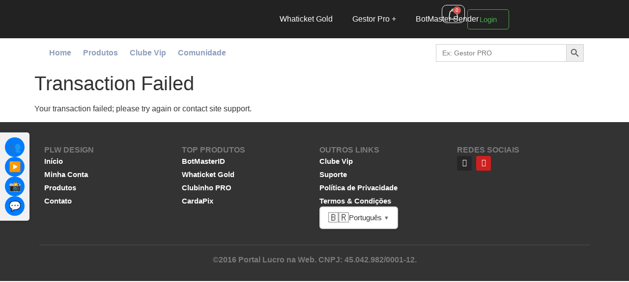

--- FILE ---
content_type: text/html; charset=UTF-8
request_url: https://plwdesign.online/transaction-failed/
body_size: 31463
content:
<!doctype html>
<html dir="ltr" lang="pt-BR" prefix="og: https://ogp.me/ns#">
<head>
	<meta charset="UTF-8">
	<meta name="viewport" content="width=device-width, initial-scale=1">
	<link rel="profile" href="https://gmpg.org/xfn/11">
	<title>Transaction Failed - PLW Design</title>
	<style>img:is([sizes="auto" i], [sizes^="auto," i]) { contain-intrinsic-size: 3000px 1500px }</style>
	
		<!-- All in One SEO Pro 4.8.2 - aioseo.com -->
		<meta name="description" content="Your transaction failed; please try again or contact site support." />
		<meta name="robots" content="max-image-preview:large" />
		<meta name="p:domain_verify" content="9aece4405d83c3a7daefc4fc28b2522a" />
		<link rel="canonical" href="https://plwdesign.online/transaction-failed/" />
		<meta name="generator" content="All in One SEO Pro (AIOSEO) 4.8.2" />
		<meta property="og:locale" content="pt_BR" />
		<meta property="og:site_name" content="PLW Design - Adquira agora produtos digitais de alta qualidade e segurança garantida! Em nossa plataforma, você encontrará programas para marketing, plugins, temas e muito mais para potencializar seu negócio." />
		<meta property="og:type" content="article" />
		<meta property="og:title" content="Transaction Failed - PLW Design" />
		<meta property="og:description" content="Your transaction failed; please try again or contact site support." />
		<meta property="og:url" content="https://plwdesign.online/transaction-failed/" />
		<meta property="og:image" content="https://plwdesign.online/wp-content/uploads/2021/06/cropped-plwwwwwwwwwwwwwwwwwwwww.png" />
		<meta property="og:image:secure_url" content="https://plwdesign.online/wp-content/uploads/2021/06/cropped-plwwwwwwwwwwwwwwwwwwwww.png" />
		<meta property="og:image:width" content="235" />
		<meta property="og:image:height" content="60" />
		<meta property="article:published_time" content="2023-04-12T06:14:48+00:00" />
		<meta property="article:modified_time" content="2023-04-12T06:14:48+00:00" />
		<meta property="article:publisher" content="https://www.facebook.com/plwdesign" />
		<meta property="article:author" content="https://www.facebook.com/plwdesign" />
		<meta name="twitter:card" content="summary" />
		<meta name="twitter:title" content="Transaction Failed - PLW Design" />
		<meta name="twitter:description" content="Your transaction failed; please try again or contact site support." />
		<meta name="twitter:image" content="https://plwdesign.online/wp-content/uploads/2021/06/cropped-plwwwwwwwwwwwwwwwwwwwww.png" />
		<script type="application/ld+json" class="aioseo-schema">
			{"@context":"https:\/\/schema.org","@graph":[{"@type":"BreadcrumbList","@id":"https:\/\/plwdesign.online\/transaction-failed\/#breadcrumblist","itemListElement":[{"@type":"ListItem","@id":"https:\/\/plwdesign.online\/#listItem","position":1,"name":"In\u00edcio","item":"https:\/\/plwdesign.online\/","nextItem":"https:\/\/plwdesign.online\/transaction-failed\/#listItem"},{"@type":"ListItem","@id":"https:\/\/plwdesign.online\/transaction-failed\/#listItem","position":2,"name":"Transaction Failed","previousItem":"https:\/\/plwdesign.online\/#listItem"}]},{"@type":"Organization","@id":"https:\/\/plwdesign.online\/#organization","name":"PLW Design Produtos digitais prontos para uso! Baixe sistemas PHP, plugins premium, scripts completos e ferramentas para acelerar seus projetos. Tudo em um s\u00f3 lugar!","description":"Adquira agora produtos digitais de alta qualidade e seguran\u00e7a garantida! Em nossa plataforma, voc\u00ea encontrar\u00e1 programas para marketing, plugins, temas e muito mais para potencializar seu neg\u00f3cio. Produtos digitais prontos para uso! Baixe sistemas PHP, plugins premium, scripts completos e ferramentas para acelerar seus projetos. Tudo em um s\u00f3 lugar!","url":"https:\/\/plwdesign.online\/","telephone":"+5541998608485","logo":{"@type":"ImageObject","url":"https:\/\/i2.wp.com\/plwdesign.online\/wp-content\/uploads\/2021\/06\/cropped-plwwwwwwwwwwwwwwwwwwwww-1.png?fit=23560&ssl=1","@id":"https:\/\/plwdesign.online\/transaction-failed\/#organizationLogo"},"image":{"@id":"https:\/\/plwdesign.online\/transaction-failed\/#organizationLogo"},"sameAs":["https:\/\/www.facebook.com\/plwdesign","https:\/\/www.youtube.com\/channel\/UCW7pCiv20ONJzlf3gkw-ESg"]},{"@type":"WebPage","@id":"https:\/\/plwdesign.online\/transaction-failed\/#webpage","url":"https:\/\/plwdesign.online\/transaction-failed\/","name":"Transaction Failed - PLW Design","description":"Your transaction failed; please try again or contact site support.","inLanguage":"pt-BR","isPartOf":{"@id":"https:\/\/plwdesign.online\/#website"},"breadcrumb":{"@id":"https:\/\/plwdesign.online\/transaction-failed\/#breadcrumblist"},"datePublished":"2023-04-12T06:14:48-03:00","dateModified":"2023-04-12T06:14:48-03:00"},{"@type":"WebSite","@id":"https:\/\/plwdesign.online\/#website","url":"https:\/\/plwdesign.online\/","name":"PLW Design","description":"Adquira agora produtos digitais de alta qualidade e seguran\u00e7a garantida! Em nossa plataforma, voc\u00ea encontrar\u00e1 programas para marketing, plugins, temas e muito mais para potencializar seu neg\u00f3cio.","inLanguage":"pt-BR","publisher":{"@id":"https:\/\/plwdesign.online\/#organization"}}]}
		</script>
		<!-- All in One SEO Pro -->

<link rel="alternate" type="application/rss+xml" title="Feed para PLW Design &raquo;" href="https://plwdesign.online/feed/" />
<link rel="alternate" type="application/rss+xml" title="Feed de comentários para PLW Design &raquo;" href="https://plwdesign.online/comments/feed/" />
		<!-- This site uses the Google Analytics by MonsterInsights plugin v8.27.0 - Using Analytics tracking - https://www.monsterinsights.com/ -->
							<script src="//www.googletagmanager.com/gtag/js?id=G-Q8GNCJ9EH1"  data-cfasync="false" data-wpfc-render="false" async></script>
			<script data-cfasync="false" data-wpfc-render="false">
				var mi_version = '8.27.0';
				var mi_track_user = true;
				var mi_no_track_reason = '';
								var MonsterInsightsDefaultLocations = {"page_location":"https:\/\/plwdesign.online\/transaction-failed\/"};
				if ( typeof MonsterInsightsPrivacyGuardFilter === 'function' ) {
					var MonsterInsightsLocations = (typeof MonsterInsightsExcludeQuery === 'object') ? MonsterInsightsPrivacyGuardFilter( MonsterInsightsExcludeQuery ) : MonsterInsightsPrivacyGuardFilter( MonsterInsightsDefaultLocations );
				} else {
					var MonsterInsightsLocations = (typeof MonsterInsightsExcludeQuery === 'object') ? MonsterInsightsExcludeQuery : MonsterInsightsDefaultLocations;
				}

								var disableStrs = [
										'ga-disable-G-Q8GNCJ9EH1',
									];

				/* Function to detect opted out users */
				function __gtagTrackerIsOptedOut() {
					for (var index = 0; index < disableStrs.length; index++) {
						if (document.cookie.indexOf(disableStrs[index] + '=true') > -1) {
							return true;
						}
					}

					return false;
				}

				/* Disable tracking if the opt-out cookie exists. */
				if (__gtagTrackerIsOptedOut()) {
					for (var index = 0; index < disableStrs.length; index++) {
						window[disableStrs[index]] = true;
					}
				}

				/* Opt-out function */
				function __gtagTrackerOptout() {
					for (var index = 0; index < disableStrs.length; index++) {
						document.cookie = disableStrs[index] + '=true; expires=Thu, 31 Dec 2099 23:59:59 UTC; path=/';
						window[disableStrs[index]] = true;
					}
				}

				if ('undefined' === typeof gaOptout) {
					function gaOptout() {
						__gtagTrackerOptout();
					}
				}
								window.dataLayer = window.dataLayer || [];

				window.MonsterInsightsDualTracker = {
					helpers: {},
					trackers: {},
				};
				if (mi_track_user) {
					function __gtagDataLayer() {
						dataLayer.push(arguments);
					}

					function __gtagTracker(type, name, parameters) {
						if (!parameters) {
							parameters = {};
						}

						if (parameters.send_to) {
							__gtagDataLayer.apply(null, arguments);
							return;
						}

						if (type === 'event') {
														parameters.send_to = monsterinsights_frontend.v4_id;
							var hookName = name;
							if (typeof parameters['event_category'] !== 'undefined') {
								hookName = parameters['event_category'] + ':' + name;
							}

							if (typeof MonsterInsightsDualTracker.trackers[hookName] !== 'undefined') {
								MonsterInsightsDualTracker.trackers[hookName](parameters);
							} else {
								__gtagDataLayer('event', name, parameters);
							}
							
						} else {
							__gtagDataLayer.apply(null, arguments);
						}
					}

					__gtagTracker('js', new Date());
					__gtagTracker('set', {
						'developer_id.dZGIzZG': true,
											});
					if ( MonsterInsightsLocations.page_location ) {
						__gtagTracker('set', MonsterInsightsLocations);
					}
										__gtagTracker('config', 'G-Q8GNCJ9EH1', {"forceSSL":"true","link_attribution":"true"} );
															window.gtag = __gtagTracker;										(function () {
						/* https://developers.google.com/analytics/devguides/collection/analyticsjs/ */
						/* ga and __gaTracker compatibility shim. */
						var noopfn = function () {
							return null;
						};
						var newtracker = function () {
							return new Tracker();
						};
						var Tracker = function () {
							return null;
						};
						var p = Tracker.prototype;
						p.get = noopfn;
						p.set = noopfn;
						p.send = function () {
							var args = Array.prototype.slice.call(arguments);
							args.unshift('send');
							__gaTracker.apply(null, args);
						};
						var __gaTracker = function () {
							var len = arguments.length;
							if (len === 0) {
								return;
							}
							var f = arguments[len - 1];
							if (typeof f !== 'object' || f === null || typeof f.hitCallback !== 'function') {
								if ('send' === arguments[0]) {
									var hitConverted, hitObject = false, action;
									if ('event' === arguments[1]) {
										if ('undefined' !== typeof arguments[3]) {
											hitObject = {
												'eventAction': arguments[3],
												'eventCategory': arguments[2],
												'eventLabel': arguments[4],
												'value': arguments[5] ? arguments[5] : 1,
											}
										}
									}
									if ('pageview' === arguments[1]) {
										if ('undefined' !== typeof arguments[2]) {
											hitObject = {
												'eventAction': 'page_view',
												'page_path': arguments[2],
											}
										}
									}
									if (typeof arguments[2] === 'object') {
										hitObject = arguments[2];
									}
									if (typeof arguments[5] === 'object') {
										Object.assign(hitObject, arguments[5]);
									}
									if ('undefined' !== typeof arguments[1].hitType) {
										hitObject = arguments[1];
										if ('pageview' === hitObject.hitType) {
											hitObject.eventAction = 'page_view';
										}
									}
									if (hitObject) {
										action = 'timing' === arguments[1].hitType ? 'timing_complete' : hitObject.eventAction;
										hitConverted = mapArgs(hitObject);
										__gtagTracker('event', action, hitConverted);
									}
								}
								return;
							}

							function mapArgs(args) {
								var arg, hit = {};
								var gaMap = {
									'eventCategory': 'event_category',
									'eventAction': 'event_action',
									'eventLabel': 'event_label',
									'eventValue': 'event_value',
									'nonInteraction': 'non_interaction',
									'timingCategory': 'event_category',
									'timingVar': 'name',
									'timingValue': 'value',
									'timingLabel': 'event_label',
									'page': 'page_path',
									'location': 'page_location',
									'title': 'page_title',
									'referrer' : 'page_referrer',
								};
								for (arg in args) {
																		if (!(!args.hasOwnProperty(arg) || !gaMap.hasOwnProperty(arg))) {
										hit[gaMap[arg]] = args[arg];
									} else {
										hit[arg] = args[arg];
									}
								}
								return hit;
							}

							try {
								f.hitCallback();
							} catch (ex) {
							}
						};
						__gaTracker.create = newtracker;
						__gaTracker.getByName = newtracker;
						__gaTracker.getAll = function () {
							return [];
						};
						__gaTracker.remove = noopfn;
						__gaTracker.loaded = true;
						window['__gaTracker'] = __gaTracker;
					})();
									} else {
										console.log("");
					(function () {
						function __gtagTracker() {
							return null;
						}

						window['__gtagTracker'] = __gtagTracker;
						window['gtag'] = __gtagTracker;
					})();
									}
			</script>
				<!-- / Google Analytics by MonsterInsights -->
		<script>
window._wpemojiSettings = {"baseUrl":"https:\/\/s.w.org\/images\/core\/emoji\/16.0.1\/72x72\/","ext":".png","svgUrl":"https:\/\/s.w.org\/images\/core\/emoji\/16.0.1\/svg\/","svgExt":".svg","source":{"wpemoji":"https:\/\/plwdesign.online\/wp-includes\/js\/wp-emoji.js?ver=7564793c89493ad2267fd6ce57ed2bf9","twemoji":"https:\/\/plwdesign.online\/wp-includes\/js\/twemoji.js?ver=7564793c89493ad2267fd6ce57ed2bf9"}};
/**
 * @output wp-includes/js/wp-emoji-loader.js
 */

/**
 * Emoji Settings as exported in PHP via _print_emoji_detection_script().
 * @typedef WPEmojiSettings
 * @type {object}
 * @property {?object} source
 * @property {?string} source.concatemoji
 * @property {?string} source.twemoji
 * @property {?string} source.wpemoji
 * @property {?boolean} DOMReady
 * @property {?Function} readyCallback
 */

/**
 * Support tests.
 * @typedef SupportTests
 * @type {object}
 * @property {?boolean} flag
 * @property {?boolean} emoji
 */

/**
 * IIFE to detect emoji support and load Twemoji if needed.
 *
 * @param {Window} window
 * @param {Document} document
 * @param {WPEmojiSettings} settings
 */
( function wpEmojiLoader( window, document, settings ) {
	if ( typeof Promise === 'undefined' ) {
		return;
	}

	var sessionStorageKey = 'wpEmojiSettingsSupports';
	var tests = [ 'flag', 'emoji' ];

	/**
	 * Checks whether the browser supports offloading to a Worker.
	 *
	 * @since 6.3.0
	 *
	 * @private
	 *
	 * @returns {boolean}
	 */
	function supportsWorkerOffloading() {
		return (
			typeof Worker !== 'undefined' &&
			typeof OffscreenCanvas !== 'undefined' &&
			typeof URL !== 'undefined' &&
			URL.createObjectURL &&
			typeof Blob !== 'undefined'
		);
	}

	/**
	 * @typedef SessionSupportTests
	 * @type {object}
	 * @property {number} timestamp
	 * @property {SupportTests} supportTests
	 */

	/**
	 * Get support tests from session.
	 *
	 * @since 6.3.0
	 *
	 * @private
	 *
	 * @returns {?SupportTests} Support tests, or null if not set or older than 1 week.
	 */
	function getSessionSupportTests() {
		try {
			/** @type {SessionSupportTests} */
			var item = JSON.parse(
				sessionStorage.getItem( sessionStorageKey )
			);
			if (
				typeof item === 'object' &&
				typeof item.timestamp === 'number' &&
				new Date().valueOf() < item.timestamp + 604800 && // Note: Number is a week in seconds.
				typeof item.supportTests === 'object'
			) {
				return item.supportTests;
			}
		} catch ( e ) {}
		return null;
	}

	/**
	 * Persist the supports in session storage.
	 *
	 * @since 6.3.0
	 *
	 * @private
	 *
	 * @param {SupportTests} supportTests Support tests.
	 */
	function setSessionSupportTests( supportTests ) {
		try {
			/** @type {SessionSupportTests} */
			var item = {
				supportTests: supportTests,
				timestamp: new Date().valueOf()
			};

			sessionStorage.setItem(
				sessionStorageKey,
				JSON.stringify( item )
			);
		} catch ( e ) {}
	}

	/**
	 * Checks if two sets of Emoji characters render the same visually.
	 *
	 * This is used to determine if the browser is rendering an emoji with multiple data points
	 * correctly. set1 is the emoji in the correct form, using a zero-width joiner. set2 is the emoji
	 * in the incorrect form, using a zero-width space. If the two sets render the same, then the browser
	 * does not support the emoji correctly.
	 *
	 * This function may be serialized to run in a Worker. Therefore, it cannot refer to variables from the containing
	 * scope. Everything must be passed by parameters.
	 *
	 * @since 4.9.0
	 *
	 * @private
	 *
	 * @param {CanvasRenderingContext2D} context 2D Context.
	 * @param {string} set1 Set of Emoji to test.
	 * @param {string} set2 Set of Emoji to test.
	 *
	 * @return {boolean} True if the two sets render the same.
	 */
	function emojiSetsRenderIdentically( context, set1, set2 ) {
		// Cleanup from previous test.
		context.clearRect( 0, 0, context.canvas.width, context.canvas.height );
		context.fillText( set1, 0, 0 );
		var rendered1 = new Uint32Array(
			context.getImageData(
				0,
				0,
				context.canvas.width,
				context.canvas.height
			).data
		);

		// Cleanup from previous test.
		context.clearRect( 0, 0, context.canvas.width, context.canvas.height );
		context.fillText( set2, 0, 0 );
		var rendered2 = new Uint32Array(
			context.getImageData(
				0,
				0,
				context.canvas.width,
				context.canvas.height
			).data
		);

		return rendered1.every( function ( rendered2Data, index ) {
			return rendered2Data === rendered2[ index ];
		} );
	}

	/**
	 * Checks if the center point of a single emoji is empty.
	 *
	 * This is used to determine if the browser is rendering an emoji with a single data point
	 * correctly. The center point of an incorrectly rendered emoji will be empty. A correctly
	 * rendered emoji will have a non-zero value at the center point.
	 *
	 * This function may be serialized to run in a Worker. Therefore, it cannot refer to variables from the containing
	 * scope. Everything must be passed by parameters.
	 *
	 * @since 6.8.2
	 *
	 * @private
	 *
	 * @param {CanvasRenderingContext2D} context 2D Context.
	 * @param {string} emoji Emoji to test.
	 *
	 * @return {boolean} True if the center point is empty.
	 */
	function emojiRendersEmptyCenterPoint( context, emoji ) {
		// Cleanup from previous test.
		context.clearRect( 0, 0, context.canvas.width, context.canvas.height );
		context.fillText( emoji, 0, 0 );

		// Test if the center point (16, 16) is empty (0,0,0,0).
		var centerPoint = context.getImageData(16, 16, 1, 1);
		for ( var i = 0; i < centerPoint.data.length; i++ ) {
			if ( centerPoint.data[ i ] !== 0 ) {
				// Stop checking the moment it's known not to be empty.
				return false;
			}
		}

		return true;
	}

	/**
	 * Determines if the browser properly renders Emoji that Twemoji can supplement.
	 *
	 * This function may be serialized to run in a Worker. Therefore, it cannot refer to variables from the containing
	 * scope. Everything must be passed by parameters.
	 *
	 * @since 4.2.0
	 *
	 * @private
	 *
	 * @param {CanvasRenderingContext2D} context 2D Context.
	 * @param {string} type Whether to test for support of "flag" or "emoji".
	 * @param {Function} emojiSetsRenderIdentically Reference to emojiSetsRenderIdentically function, needed due to minification.
	 * @param {Function} emojiRendersEmptyCenterPoint Reference to emojiRendersEmptyCenterPoint function, needed due to minification.
	 *
	 * @return {boolean} True if the browser can render emoji, false if it cannot.
	 */
	function browserSupportsEmoji( context, type, emojiSetsRenderIdentically, emojiRendersEmptyCenterPoint ) {
		var isIdentical;

		switch ( type ) {
			case 'flag':
				/*
				 * Test for Transgender flag compatibility. Added in Unicode 13.
				 *
				 * To test for support, we try to render it, and compare the rendering to how it would look if
				 * the browser doesn't render it correctly (white flag emoji + transgender symbol).
				 */
				isIdentical = emojiSetsRenderIdentically(
					context,
					'\uD83C\uDFF3\uFE0F\u200D\u26A7\uFE0F', // as a zero-width joiner sequence
					'\uD83C\uDFF3\uFE0F\u200B\u26A7\uFE0F' // separated by a zero-width space
				);

				if ( isIdentical ) {
					return false;
				}

				/*
				 * Test for Sark flag compatibility. This is the least supported of the letter locale flags,
				 * so gives us an easy test for full support.
				 *
				 * To test for support, we try to render it, and compare the rendering to how it would look if
				 * the browser doesn't render it correctly ([C] + [Q]).
				 */
				isIdentical = emojiSetsRenderIdentically(
					context,
					'\uD83C\uDDE8\uD83C\uDDF6', // as the sequence of two code points
					'\uD83C\uDDE8\u200B\uD83C\uDDF6' // as the two code points separated by a zero-width space
				);

				if ( isIdentical ) {
					return false;
				}

				/*
				 * Test for English flag compatibility. England is a country in the United Kingdom, it
				 * does not have a two letter locale code but rather a five letter sub-division code.
				 *
				 * To test for support, we try to render it, and compare the rendering to how it would look if
				 * the browser doesn't render it correctly (black flag emoji + [G] + [B] + [E] + [N] + [G]).
				 */
				isIdentical = emojiSetsRenderIdentically(
					context,
					// as the flag sequence
					'\uD83C\uDFF4\uDB40\uDC67\uDB40\uDC62\uDB40\uDC65\uDB40\uDC6E\uDB40\uDC67\uDB40\uDC7F',
					// with each code point separated by a zero-width space
					'\uD83C\uDFF4\u200B\uDB40\uDC67\u200B\uDB40\uDC62\u200B\uDB40\uDC65\u200B\uDB40\uDC6E\u200B\uDB40\uDC67\u200B\uDB40\uDC7F'
				);

				return ! isIdentical;
			case 'emoji':
				/*
				 * Does Emoji 16.0 cause the browser to go splat?
				 *
				 * To test for Emoji 16.0 support, try to render a new emoji: Splatter.
				 *
				 * The splatter emoji is a single code point emoji. Testing for browser support
				 * required testing the center point of the emoji to see if it is empty.
				 *
				 * 0xD83E 0xDEDF (\uD83E\uDEDF) == 🫟 Splatter.
				 *
				 * When updating this test, please ensure that the emoji is either a single code point
				 * or switch to using the emojiSetsRenderIdentically function and testing with a zero-width
				 * joiner vs a zero-width space.
				 */
				var notSupported = emojiRendersEmptyCenterPoint( context, '\uD83E\uDEDF' );
				return ! notSupported;
		}

		return false;
	}

	/**
	 * Checks emoji support tests.
	 *
	 * This function may be serialized to run in a Worker. Therefore, it cannot refer to variables from the containing
	 * scope. Everything must be passed by parameters.
	 *
	 * @since 6.3.0
	 *
	 * @private
	 *
	 * @param {string[]} tests Tests.
	 * @param {Function} browserSupportsEmoji Reference to browserSupportsEmoji function, needed due to minification.
	 * @param {Function} emojiSetsRenderIdentically Reference to emojiSetsRenderIdentically function, needed due to minification.
	 * @param {Function} emojiRendersEmptyCenterPoint Reference to emojiRendersEmptyCenterPoint function, needed due to minification.
	 *
	 * @return {SupportTests} Support tests.
	 */
	function testEmojiSupports( tests, browserSupportsEmoji, emojiSetsRenderIdentically, emojiRendersEmptyCenterPoint ) {
		var canvas;
		if (
			typeof WorkerGlobalScope !== 'undefined' &&
			self instanceof WorkerGlobalScope
		) {
			canvas = new OffscreenCanvas( 300, 150 ); // Dimensions are default for HTMLCanvasElement.
		} else {
			canvas = document.createElement( 'canvas' );
		}

		var context = canvas.getContext( '2d', { willReadFrequently: true } );

		/*
		 * Chrome on OS X added native emoji rendering in M41. Unfortunately,
		 * it doesn't work when the font is bolder than 500 weight. So, we
		 * check for bold rendering support to avoid invisible emoji in Chrome.
		 */
		context.textBaseline = 'top';
		context.font = '600 32px Arial';

		var supports = {};
		tests.forEach( function ( test ) {
			supports[ test ] = browserSupportsEmoji( context, test, emojiSetsRenderIdentically, emojiRendersEmptyCenterPoint );
		} );
		return supports;
	}

	/**
	 * Adds a script to the head of the document.
	 *
	 * @ignore
	 *
	 * @since 4.2.0
	 *
	 * @param {string} src The url where the script is located.
	 *
	 * @return {void}
	 */
	function addScript( src ) {
		var script = document.createElement( 'script' );
		script.src = src;
		script.defer = true;
		document.head.appendChild( script );
	}

	settings.supports = {
		everything: true,
		everythingExceptFlag: true
	};

	// Create a promise for DOMContentLoaded since the worker logic may finish after the event has fired.
	var domReadyPromise = new Promise( function ( resolve ) {
		document.addEventListener( 'DOMContentLoaded', resolve, {
			once: true
		} );
	} );

	// Obtain the emoji support from the browser, asynchronously when possible.
	new Promise( function ( resolve ) {
		var supportTests = getSessionSupportTests();
		if ( supportTests ) {
			resolve( supportTests );
			return;
		}

		if ( supportsWorkerOffloading() ) {
			try {
				// Note that the functions are being passed as arguments due to minification.
				var workerScript =
					'postMessage(' +
					testEmojiSupports.toString() +
					'(' +
					[
						JSON.stringify( tests ),
						browserSupportsEmoji.toString(),
						emojiSetsRenderIdentically.toString(),
						emojiRendersEmptyCenterPoint.toString()
					].join( ',' ) +
					'));';
				var blob = new Blob( [ workerScript ], {
					type: 'text/javascript'
				} );
				var worker = new Worker( URL.createObjectURL( blob ), { name: 'wpTestEmojiSupports' } );
				worker.onmessage = function ( event ) {
					supportTests = event.data;
					setSessionSupportTests( supportTests );
					worker.terminate();
					resolve( supportTests );
				};
				return;
			} catch ( e ) {}
		}

		supportTests = testEmojiSupports( tests, browserSupportsEmoji, emojiSetsRenderIdentically, emojiRendersEmptyCenterPoint );
		setSessionSupportTests( supportTests );
		resolve( supportTests );
	} )
		// Once the browser emoji support has been obtained from the session, finalize the settings.
		.then( function ( supportTests ) {
			/*
			 * Tests the browser support for flag emojis and other emojis, and adjusts the
			 * support settings accordingly.
			 */
			for ( var test in supportTests ) {
				settings.supports[ test ] = supportTests[ test ];

				settings.supports.everything =
					settings.supports.everything && settings.supports[ test ];

				if ( 'flag' !== test ) {
					settings.supports.everythingExceptFlag =
						settings.supports.everythingExceptFlag &&
						settings.supports[ test ];
				}
			}

			settings.supports.everythingExceptFlag =
				settings.supports.everythingExceptFlag &&
				! settings.supports.flag;

			// Sets DOMReady to false and assigns a ready function to settings.
			settings.DOMReady = false;
			settings.readyCallback = function () {
				settings.DOMReady = true;
			};
		} )
		.then( function () {
			return domReadyPromise;
		} )
		.then( function () {
			// When the browser can not render everything we need to load a polyfill.
			if ( ! settings.supports.everything ) {
				settings.readyCallback();

				var src = settings.source || {};

				if ( src.concatemoji ) {
					addScript( src.concatemoji );
				} else if ( src.wpemoji && src.twemoji ) {
					addScript( src.twemoji );
					addScript( src.wpemoji );
				}
			}
		} );
} )( window, document, window._wpemojiSettings );
</script>
<link rel='stylesheet' id='wc-blocks-integration-css' href='https://plwdesign.online/wp-content/plugins/woocommerce-subscriptions/vendor/woocommerce/subscriptions-core/build/index.css?ver=1739716497' media='all' />
<link rel='stylesheet' id='dce-dynamic-visibility-style-css' href='https://plwdesign.online/wp-content/plugins/dynamic-visibility-for-elementor/assets/css/dynamic-visibility.css?ver=5.0.13' media='all' />
<style id='wp-emoji-styles-inline-css'>

	img.wp-smiley, img.emoji {
		display: inline !important;
		border: none !important;
		box-shadow: none !important;
		height: 1em !important;
		width: 1em !important;
		margin: 0 0.07em !important;
		vertical-align: -0.1em !important;
		background: none !important;
		padding: 0 !important;
	}
</style>
<link rel='stylesheet' id='wp-block-library-css' href='https://plwdesign.online/wp-includes/css/dist/block-library/style.css?ver=7564793c89493ad2267fd6ce57ed2bf9' media='all' />
<style id='global-styles-inline-css'>
:root{--wp--preset--aspect-ratio--square: 1;--wp--preset--aspect-ratio--4-3: 4/3;--wp--preset--aspect-ratio--3-4: 3/4;--wp--preset--aspect-ratio--3-2: 3/2;--wp--preset--aspect-ratio--2-3: 2/3;--wp--preset--aspect-ratio--16-9: 16/9;--wp--preset--aspect-ratio--9-16: 9/16;--wp--preset--color--black: #000000;--wp--preset--color--cyan-bluish-gray: #abb8c3;--wp--preset--color--white: #ffffff;--wp--preset--color--pale-pink: #f78da7;--wp--preset--color--vivid-red: #cf2e2e;--wp--preset--color--luminous-vivid-orange: #ff6900;--wp--preset--color--luminous-vivid-amber: #fcb900;--wp--preset--color--light-green-cyan: #7bdcb5;--wp--preset--color--vivid-green-cyan: #00d084;--wp--preset--color--pale-cyan-blue: #8ed1fc;--wp--preset--color--vivid-cyan-blue: #0693e3;--wp--preset--color--vivid-purple: #9b51e0;--wp--preset--gradient--vivid-cyan-blue-to-vivid-purple: linear-gradient(135deg,rgba(6,147,227,1) 0%,rgb(155,81,224) 100%);--wp--preset--gradient--light-green-cyan-to-vivid-green-cyan: linear-gradient(135deg,rgb(122,220,180) 0%,rgb(0,208,130) 100%);--wp--preset--gradient--luminous-vivid-amber-to-luminous-vivid-orange: linear-gradient(135deg,rgba(252,185,0,1) 0%,rgba(255,105,0,1) 100%);--wp--preset--gradient--luminous-vivid-orange-to-vivid-red: linear-gradient(135deg,rgba(255,105,0,1) 0%,rgb(207,46,46) 100%);--wp--preset--gradient--very-light-gray-to-cyan-bluish-gray: linear-gradient(135deg,rgb(238,238,238) 0%,rgb(169,184,195) 100%);--wp--preset--gradient--cool-to-warm-spectrum: linear-gradient(135deg,rgb(74,234,220) 0%,rgb(151,120,209) 20%,rgb(207,42,186) 40%,rgb(238,44,130) 60%,rgb(251,105,98) 80%,rgb(254,248,76) 100%);--wp--preset--gradient--blush-light-purple: linear-gradient(135deg,rgb(255,206,236) 0%,rgb(152,150,240) 100%);--wp--preset--gradient--blush-bordeaux: linear-gradient(135deg,rgb(254,205,165) 0%,rgb(254,45,45) 50%,rgb(107,0,62) 100%);--wp--preset--gradient--luminous-dusk: linear-gradient(135deg,rgb(255,203,112) 0%,rgb(199,81,192) 50%,rgb(65,88,208) 100%);--wp--preset--gradient--pale-ocean: linear-gradient(135deg,rgb(255,245,203) 0%,rgb(182,227,212) 50%,rgb(51,167,181) 100%);--wp--preset--gradient--electric-grass: linear-gradient(135deg,rgb(202,248,128) 0%,rgb(113,206,126) 100%);--wp--preset--gradient--midnight: linear-gradient(135deg,rgb(2,3,129) 0%,rgb(40,116,252) 100%);--wp--preset--font-size--small: 13px;--wp--preset--font-size--medium: 20px;--wp--preset--font-size--large: 36px;--wp--preset--font-size--x-large: 42px;--wp--preset--spacing--20: 0.44rem;--wp--preset--spacing--30: 0.67rem;--wp--preset--spacing--40: 1rem;--wp--preset--spacing--50: 1.5rem;--wp--preset--spacing--60: 2.25rem;--wp--preset--spacing--70: 3.38rem;--wp--preset--spacing--80: 5.06rem;--wp--preset--shadow--natural: 6px 6px 9px rgba(0, 0, 0, 0.2);--wp--preset--shadow--deep: 12px 12px 50px rgba(0, 0, 0, 0.4);--wp--preset--shadow--sharp: 6px 6px 0px rgba(0, 0, 0, 0.2);--wp--preset--shadow--outlined: 6px 6px 0px -3px rgba(255, 255, 255, 1), 6px 6px rgba(0, 0, 0, 1);--wp--preset--shadow--crisp: 6px 6px 0px rgba(0, 0, 0, 1);}:root { --wp--style--global--content-size: 800px;--wp--style--global--wide-size: 1200px; }:where(body) { margin: 0; }.wp-site-blocks > .alignleft { float: left; margin-right: 2em; }.wp-site-blocks > .alignright { float: right; margin-left: 2em; }.wp-site-blocks > .aligncenter { justify-content: center; margin-left: auto; margin-right: auto; }:where(.wp-site-blocks) > * { margin-block-start: 24px; margin-block-end: 0; }:where(.wp-site-blocks) > :first-child { margin-block-start: 0; }:where(.wp-site-blocks) > :last-child { margin-block-end: 0; }:root { --wp--style--block-gap: 24px; }:root :where(.is-layout-flow) > :first-child{margin-block-start: 0;}:root :where(.is-layout-flow) > :last-child{margin-block-end: 0;}:root :where(.is-layout-flow) > *{margin-block-start: 24px;margin-block-end: 0;}:root :where(.is-layout-constrained) > :first-child{margin-block-start: 0;}:root :where(.is-layout-constrained) > :last-child{margin-block-end: 0;}:root :where(.is-layout-constrained) > *{margin-block-start: 24px;margin-block-end: 0;}:root :where(.is-layout-flex){gap: 24px;}:root :where(.is-layout-grid){gap: 24px;}.is-layout-flow > .alignleft{float: left;margin-inline-start: 0;margin-inline-end: 2em;}.is-layout-flow > .alignright{float: right;margin-inline-start: 2em;margin-inline-end: 0;}.is-layout-flow > .aligncenter{margin-left: auto !important;margin-right: auto !important;}.is-layout-constrained > .alignleft{float: left;margin-inline-start: 0;margin-inline-end: 2em;}.is-layout-constrained > .alignright{float: right;margin-inline-start: 2em;margin-inline-end: 0;}.is-layout-constrained > .aligncenter{margin-left: auto !important;margin-right: auto !important;}.is-layout-constrained > :where(:not(.alignleft):not(.alignright):not(.alignfull)){max-width: var(--wp--style--global--content-size);margin-left: auto !important;margin-right: auto !important;}.is-layout-constrained > .alignwide{max-width: var(--wp--style--global--wide-size);}body .is-layout-flex{display: flex;}.is-layout-flex{flex-wrap: wrap;align-items: center;}.is-layout-flex > :is(*, div){margin: 0;}body .is-layout-grid{display: grid;}.is-layout-grid > :is(*, div){margin: 0;}body{padding-top: 0px;padding-right: 0px;padding-bottom: 0px;padding-left: 0px;}a:where(:not(.wp-element-button)){text-decoration: underline;}:root :where(.wp-element-button, .wp-block-button__link){background-color: #32373c;border-width: 0;color: #fff;font-family: inherit;font-size: inherit;line-height: inherit;padding: calc(0.667em + 2px) calc(1.333em + 2px);text-decoration: none;}.has-black-color{color: var(--wp--preset--color--black) !important;}.has-cyan-bluish-gray-color{color: var(--wp--preset--color--cyan-bluish-gray) !important;}.has-white-color{color: var(--wp--preset--color--white) !important;}.has-pale-pink-color{color: var(--wp--preset--color--pale-pink) !important;}.has-vivid-red-color{color: var(--wp--preset--color--vivid-red) !important;}.has-luminous-vivid-orange-color{color: var(--wp--preset--color--luminous-vivid-orange) !important;}.has-luminous-vivid-amber-color{color: var(--wp--preset--color--luminous-vivid-amber) !important;}.has-light-green-cyan-color{color: var(--wp--preset--color--light-green-cyan) !important;}.has-vivid-green-cyan-color{color: var(--wp--preset--color--vivid-green-cyan) !important;}.has-pale-cyan-blue-color{color: var(--wp--preset--color--pale-cyan-blue) !important;}.has-vivid-cyan-blue-color{color: var(--wp--preset--color--vivid-cyan-blue) !important;}.has-vivid-purple-color{color: var(--wp--preset--color--vivid-purple) !important;}.has-black-background-color{background-color: var(--wp--preset--color--black) !important;}.has-cyan-bluish-gray-background-color{background-color: var(--wp--preset--color--cyan-bluish-gray) !important;}.has-white-background-color{background-color: var(--wp--preset--color--white) !important;}.has-pale-pink-background-color{background-color: var(--wp--preset--color--pale-pink) !important;}.has-vivid-red-background-color{background-color: var(--wp--preset--color--vivid-red) !important;}.has-luminous-vivid-orange-background-color{background-color: var(--wp--preset--color--luminous-vivid-orange) !important;}.has-luminous-vivid-amber-background-color{background-color: var(--wp--preset--color--luminous-vivid-amber) !important;}.has-light-green-cyan-background-color{background-color: var(--wp--preset--color--light-green-cyan) !important;}.has-vivid-green-cyan-background-color{background-color: var(--wp--preset--color--vivid-green-cyan) !important;}.has-pale-cyan-blue-background-color{background-color: var(--wp--preset--color--pale-cyan-blue) !important;}.has-vivid-cyan-blue-background-color{background-color: var(--wp--preset--color--vivid-cyan-blue) !important;}.has-vivid-purple-background-color{background-color: var(--wp--preset--color--vivid-purple) !important;}.has-black-border-color{border-color: var(--wp--preset--color--black) !important;}.has-cyan-bluish-gray-border-color{border-color: var(--wp--preset--color--cyan-bluish-gray) !important;}.has-white-border-color{border-color: var(--wp--preset--color--white) !important;}.has-pale-pink-border-color{border-color: var(--wp--preset--color--pale-pink) !important;}.has-vivid-red-border-color{border-color: var(--wp--preset--color--vivid-red) !important;}.has-luminous-vivid-orange-border-color{border-color: var(--wp--preset--color--luminous-vivid-orange) !important;}.has-luminous-vivid-amber-border-color{border-color: var(--wp--preset--color--luminous-vivid-amber) !important;}.has-light-green-cyan-border-color{border-color: var(--wp--preset--color--light-green-cyan) !important;}.has-vivid-green-cyan-border-color{border-color: var(--wp--preset--color--vivid-green-cyan) !important;}.has-pale-cyan-blue-border-color{border-color: var(--wp--preset--color--pale-cyan-blue) !important;}.has-vivid-cyan-blue-border-color{border-color: var(--wp--preset--color--vivid-cyan-blue) !important;}.has-vivid-purple-border-color{border-color: var(--wp--preset--color--vivid-purple) !important;}.has-vivid-cyan-blue-to-vivid-purple-gradient-background{background: var(--wp--preset--gradient--vivid-cyan-blue-to-vivid-purple) !important;}.has-light-green-cyan-to-vivid-green-cyan-gradient-background{background: var(--wp--preset--gradient--light-green-cyan-to-vivid-green-cyan) !important;}.has-luminous-vivid-amber-to-luminous-vivid-orange-gradient-background{background: var(--wp--preset--gradient--luminous-vivid-amber-to-luminous-vivid-orange) !important;}.has-luminous-vivid-orange-to-vivid-red-gradient-background{background: var(--wp--preset--gradient--luminous-vivid-orange-to-vivid-red) !important;}.has-very-light-gray-to-cyan-bluish-gray-gradient-background{background: var(--wp--preset--gradient--very-light-gray-to-cyan-bluish-gray) !important;}.has-cool-to-warm-spectrum-gradient-background{background: var(--wp--preset--gradient--cool-to-warm-spectrum) !important;}.has-blush-light-purple-gradient-background{background: var(--wp--preset--gradient--blush-light-purple) !important;}.has-blush-bordeaux-gradient-background{background: var(--wp--preset--gradient--blush-bordeaux) !important;}.has-luminous-dusk-gradient-background{background: var(--wp--preset--gradient--luminous-dusk) !important;}.has-pale-ocean-gradient-background{background: var(--wp--preset--gradient--pale-ocean) !important;}.has-electric-grass-gradient-background{background: var(--wp--preset--gradient--electric-grass) !important;}.has-midnight-gradient-background{background: var(--wp--preset--gradient--midnight) !important;}.has-small-font-size{font-size: var(--wp--preset--font-size--small) !important;}.has-medium-font-size{font-size: var(--wp--preset--font-size--medium) !important;}.has-large-font-size{font-size: var(--wp--preset--font-size--large) !important;}.has-x-large-font-size{font-size: var(--wp--preset--font-size--x-large) !important;}
:root :where(.wp-block-pullquote){font-size: 1.5em;line-height: 1.6;}
</style>
<link rel='stylesheet' id='swiper-css' href='https://plwdesign.online/wp-content/plugins/elementor/assets/lib/swiper/v8/css/swiper.css?ver=8.4.5' media='all' />
<link rel='stylesheet' id='mabel-shoppable-images-lite-css' href='https://plwdesign.online/wp-content/plugins/mabel-shoppable-images-lite/public/css/public.min.css?ver=1.2.5' media='all' />
<style id='mabel-shoppable-images-lite-inline-css'>
span.mb-siwc-tag{margin-left:-12px;margin-top:-12px;color:#7b53c1;width:25px;height:25px;line-height:25px;background:#ffffff;font-size:14px;border-radius:50%;}
</style>
<link rel='stylesheet' id='woocommerce-layout-css' href='https://plwdesign.online/wp-content/plugins/woocommerce/assets/css/woocommerce-layout.css?ver=10.4.3' media='all' />
<link rel='stylesheet' id='woocommerce-smallscreen-css' href='https://plwdesign.online/wp-content/plugins/woocommerce/assets/css/woocommerce-smallscreen.css?ver=10.4.3' media='only screen and (max-width: 768px)' />
<link rel='stylesheet' id='woocommerce-general-css' href='https://plwdesign.online/wp-content/plugins/woocommerce/assets/css/woocommerce.css?ver=10.4.3' media='all' />
<style id='woocommerce-inline-inline-css'>
.woocommerce form .form-row .required { visibility: visible; }
</style>
<link rel='stylesheet' id='ivory-search-styles-css' href='https://plwdesign.online/wp-content/plugins/add-search-to-menu/public/css/ivory-search.min.css?ver=5.5.13' media='all' />
<link rel='stylesheet' id='hello-elementor-css' href='https://plwdesign.online/wp-content/themes/hello-elementor/style.css?ver=3.2.1' media='all' />
<link rel='stylesheet' id='hello-elementor-theme-style-css' href='https://plwdesign.online/wp-content/themes/hello-elementor/theme.css?ver=3.2.1' media='all' />
<link rel='stylesheet' id='hello-elementor-header-footer-css' href='https://plwdesign.online/wp-content/themes/hello-elementor/header-footer.css?ver=3.2.1' media='all' />
<link rel='stylesheet' id='elementor-frontend-css' href='https://plwdesign.online/wp-content/plugins/elementor/assets/css/frontend.css?ver=3.33.4' media='all' />
<style id='elementor-frontend-inline-css'>
.elementor-kit-8{--e-global-color-primary:#6EC1E4;--e-global-color-secondary:#54595F;--e-global-color-text:#7A7A7A;--e-global-color-accent:#61CE70;--e-global-color-5c8e599:#333333;--e-global-typography-primary-font-family:"Roboto";--e-global-typography-primary-font-weight:600;--e-global-typography-secondary-font-family:"Roboto Slab";--e-global-typography-secondary-font-weight:400;--e-global-typography-text-font-family:"Roboto";--e-global-typography-text-font-weight:400;--e-global-typography-accent-font-family:"Roboto";--e-global-typography-accent-font-weight:500;}.elementor-kit-8 e-page-transition{background-color:#FFBC7D;}.elementor-section.elementor-section-boxed > .elementor-container{max-width:1140px;}.e-con{--container-max-width:1140px;}.elementor-widget:not(:last-child){margin-block-end:20px;}.elementor-element{--widgets-spacing:20px 20px;--widgets-spacing-row:20px;--widgets-spacing-column:20px;}{}h1.entry-title{display:var(--page-title-display);}@media(max-width:1024px){.elementor-section.elementor-section-boxed > .elementor-container{max-width:1024px;}.e-con{--container-max-width:1024px;}}@media(max-width:767px){.elementor-section.elementor-section-boxed > .elementor-container{max-width:767px;}.e-con{--container-max-width:767px;--container-default-padding-top:2px;--container-default-padding-right:2px;--container-default-padding-bottom:2px;--container-default-padding-left:2px;}}
.elementor-13701 .elementor-element.elementor-element-ca7e9a2{--display:flex;--flex-direction:row;--container-widget-width:calc( ( 1 - var( --container-widget-flex-grow ) ) * 100% );--container-widget-height:100%;--container-widget-flex-grow:1;--container-widget-align-self:stretch;--flex-wrap-mobile:wrap;--align-items:center;}.elementor-13701 .elementor-element.elementor-element-ca7e9a2:not(.elementor-motion-effects-element-type-background), .elementor-13701 .elementor-element.elementor-element-ca7e9a2 > .elementor-motion-effects-container > .elementor-motion-effects-layer{background-color:#222222;}.elementor-13701 .elementor-element.elementor-element-5babfde6{--display:flex;}.elementor-13701 .elementor-element.elementor-element-5babfde6.e-con{--flex-grow:0;--flex-shrink:0;}.elementor-13701 .elementor-element.elementor-element-3b43e736{--display:flex;--justify-content:center;}.elementor-13701 .elementor-element.elementor-element-3b43e736.e-con{--flex-grow:0;--flex-shrink:0;}.elementor-13701 .elementor-element.elementor-element-2ab8b827 > .elementor-widget-container{margin:0% -20% 0% 0%;}.elementor-13701 .elementor-element.elementor-element-2ab8b827 .elementor-nav-menu .elementor-item{font-family:"Montserrat", Sans-serif;font-weight:500;}.elementor-13701 .elementor-element.elementor-element-2ab8b827 .elementor-nav-menu--main .elementor-item{color:#FFFFFF;fill:#FFFFFF;padding-top:0px;padding-bottom:0px;}.elementor-13701 .elementor-element.elementor-element-2ab8b827 .elementor-nav-menu--main .elementor-item.elementor-item-active{color:#81A09A;}.elementor-13701 .elementor-element.elementor-element-2ab8b827 .elementor-nav-menu--dropdown{background-color:#FFFFFF;border-radius:5px 5px 5px 5px;}.elementor-13701 .elementor-element.elementor-element-2ab8b827 .elementor-nav-menu--dropdown a:hover,
					.elementor-13701 .elementor-element.elementor-element-2ab8b827 .elementor-nav-menu--dropdown a.elementor-item-active,
					.elementor-13701 .elementor-element.elementor-element-2ab8b827 .elementor-nav-menu--dropdown a.highlighted,
					.elementor-13701 .elementor-element.elementor-element-2ab8b827 .elementor-menu-toggle:hover{color:#FFFFFF;}.elementor-13701 .elementor-element.elementor-element-2ab8b827 .elementor-nav-menu--dropdown a:hover,
					.elementor-13701 .elementor-element.elementor-element-2ab8b827 .elementor-nav-menu--dropdown a.elementor-item-active,
					.elementor-13701 .elementor-element.elementor-element-2ab8b827 .elementor-nav-menu--dropdown a.highlighted{background-color:#81A09A;}.elementor-13701 .elementor-element.elementor-element-2ab8b827 .elementor-nav-menu--dropdown li:first-child a{border-top-left-radius:5px;border-top-right-radius:5px;}.elementor-13701 .elementor-element.elementor-element-2ab8b827 .elementor-nav-menu--dropdown li:last-child a{border-bottom-right-radius:5px;border-bottom-left-radius:5px;}.elementor-13701 .elementor-element.elementor-element-172fd607{--display:flex;--flex-direction:row;--container-widget-width:calc( ( 1 - var( --container-widget-flex-grow ) ) * 100% );--container-widget-height:100%;--container-widget-flex-grow:1;--container-widget-align-self:stretch;--flex-wrap-mobile:wrap;--justify-content:flex-end;--align-items:center;--margin-top:-1%;--margin-bottom:-1%;--margin-left:0%;--margin-right:0%;}.elementor-13701 .elementor-element.elementor-element-79b04f4c{--display:flex;}.elementor-13701 .elementor-element.elementor-element-79b04f4c.e-con{--flex-grow:0;--flex-shrink:0;}.elementor-13701 .elementor-element.elementor-element-775440 .elementor-menu-cart__close-button, .elementor-13701 .elementor-element.elementor-element-775440 .elementor-menu-cart__close-button-custom{margin-left:auto;}.elementor-13701 .elementor-element.elementor-element-775440 > .elementor-widget-container{margin:-9px 0px -13px 0px;}.elementor-13701 .elementor-element.elementor-element-775440{--main-alignment:center;--mini-cart-spacing:27px;--divider-style:solid;--subtotal-divider-style:solid;--cart-footer-layout:1fr;--checkout-button-display:none;--elementor-remove-from-cart-button:none;--remove-from-cart-button:block;--toggle-button-icon-color:#FFFFFF;--toggle-button-border-color:#FFFFFF;--toggle-button-icon-hover-color:#FFFFFF;--toggle-button-border-width:1px;--toggle-button-border-radius:10px;--toggle-icon-size:25px;--toggle-icon-padding:5px 10px 5px 10px;--items-indicator-text-color:#FFFFFF;--cart-border-style:none;--cart-border-radius:10px 10px 10px 10px;}.elementor-13701 .elementor-element.elementor-element-775440.elementor-menu-cart--cart-type-mini-cart .elementor-menu-cart__container{right:0;left:auto;transform:none;}body:not(.rtl) .elementor-13701 .elementor-element.elementor-element-775440 .elementor-menu-cart__toggle .elementor-button-icon .elementor-button-icon-qty[data-counter]{right:-3px;top:-3px;}body.rtl .elementor-13701 .elementor-element.elementor-element-775440 .elementor-menu-cart__toggle .elementor-button-icon .elementor-button-icon-qty[data-counter]{right:3px;top:-3px;left:auto;}.elementor-13701 .elementor-element.elementor-element-775440 .widget_shopping_cart_content{--subtotal-divider-left-width:0;--subtotal-divider-right-width:0;}.elementor-13701 .elementor-element.elementor-element-775440 .elementor-menu-cart__product-name a{font-family:"DM Sans", Sans-serif;font-weight:600;}.elementor-13701 .elementor-element.elementor-element-775440 .elementor-menu-cart__product-price{font-family:"DM Sans", Sans-serif;font-weight:600;}.elementor-13701 .elementor-element.elementor-element-775440 .elementor-menu-cart__footer-buttons a.elementor-button--view-cart{font-family:"DM Sans", Sans-serif;font-weight:600;border-radius:50px 50px 50px 50px;}.elementor-13701 .elementor-element.elementor-element-5cf5c656{--display:flex;}.elementor-13701 .elementor-element.elementor-element-4ff2fb3b .elementor-button{background-color:#61CE7000;font-family:"Montserrat", Sans-serif;font-weight:500;fill:#4CAF50;color:#4CAF50;border-style:solid;border-width:1px 1px 1px 1px;border-color:#4CAF50;border-radius:5px 5px 5px 5px;}.elementor-13701 .elementor-element.elementor-element-357ff764{--display:flex;--flex-direction:row;--container-widget-width:calc( ( 1 - var( --container-widget-flex-grow ) ) * 100% );--container-widget-height:100%;--container-widget-flex-grow:1;--container-widget-align-self:stretch;--flex-wrap-mobile:wrap;--align-items:center;}.elementor-13701 .elementor-element.elementor-element-357ff764:not(.elementor-motion-effects-element-type-background), .elementor-13701 .elementor-element.elementor-element-357ff764 > .elementor-motion-effects-container > .elementor-motion-effects-layer{background-color:#FFFFFF;}.elementor-13701 .elementor-element.elementor-element-1c04d4c0{--display:flex;}.elementor-13701 .elementor-element.elementor-element-1c04d4c0.e-con{--flex-grow:0;--flex-shrink:0;}.elementor-13701 .elementor-element.elementor-element-7be6bf4c .elementor-nav-menu .elementor-item{font-family:"Montserrat", Sans-serif;font-weight:600;}.elementor-13701 .elementor-element.elementor-element-7be6bf4c .elementor-nav-menu--main .elementor-item{color:#8E9CBA;fill:#8E9CBA;padding-top:0px;padding-bottom:0px;}.elementor-13701 .elementor-element.elementor-element-7be6bf4c .elementor-nav-menu--main .elementor-item.elementor-item-active{color:#81A09A;}.elementor-13701 .elementor-element.elementor-element-7be6bf4c{--e-nav-menu-horizontal-menu-item-margin:calc( -1em / 2 );}.elementor-13701 .elementor-element.elementor-element-7be6bf4c .elementor-nav-menu--main:not(.elementor-nav-menu--layout-horizontal) .elementor-nav-menu > li:not(:last-child){margin-bottom:-1em;}.elementor-13701 .elementor-element.elementor-element-7be6bf4c .elementor-nav-menu--dropdown{background-color:#FFFFFF;border-radius:5px 5px 5px 5px;}.elementor-13701 .elementor-element.elementor-element-7be6bf4c .elementor-nav-menu--dropdown a:hover,
					.elementor-13701 .elementor-element.elementor-element-7be6bf4c .elementor-nav-menu--dropdown a.elementor-item-active,
					.elementor-13701 .elementor-element.elementor-element-7be6bf4c .elementor-nav-menu--dropdown a.highlighted,
					.elementor-13701 .elementor-element.elementor-element-7be6bf4c .elementor-menu-toggle:hover{color:#FFFFFF;}.elementor-13701 .elementor-element.elementor-element-7be6bf4c .elementor-nav-menu--dropdown a:hover,
					.elementor-13701 .elementor-element.elementor-element-7be6bf4c .elementor-nav-menu--dropdown a.elementor-item-active,
					.elementor-13701 .elementor-element.elementor-element-7be6bf4c .elementor-nav-menu--dropdown a.highlighted{background-color:#81A09A;}.elementor-13701 .elementor-element.elementor-element-7be6bf4c .elementor-nav-menu--dropdown li:first-child a{border-top-left-radius:5px;border-top-right-radius:5px;}.elementor-13701 .elementor-element.elementor-element-7be6bf4c .elementor-nav-menu--dropdown li:last-child a{border-bottom-right-radius:5px;border-bottom-left-radius:5px;}.elementor-13701 .elementor-element.elementor-element-236363b7{--display:flex;--justify-content:center;--align-items:flex-end;--container-widget-width:calc( ( 1 - var( --container-widget-flex-grow ) ) * 100% );--margin-top:-10px;--margin-bottom:-9px;--margin-left:0px;--margin-right:0px;}.elementor-13701 .elementor-element.elementor-element-236363b7.e-con{--flex-grow:0;--flex-shrink:0;}.elementor-13701 .elementor-element.elementor-element-14d5afff{--display:flex;--flex-direction:row;--container-widget-width:calc( ( 1 - var( --container-widget-flex-grow ) ) * 100% );--container-widget-height:100%;--container-widget-flex-grow:1;--container-widget-align-self:stretch;--flex-wrap-mobile:wrap;--align-items:center;--z-index:10;}.elementor-13701 .elementor-element.elementor-element-14d5afff:not(.elementor-motion-effects-element-type-background), .elementor-13701 .elementor-element.elementor-element-14d5afff > .elementor-motion-effects-container > .elementor-motion-effects-layer{background-color:#222222;}.elementor-13701 .elementor-element.elementor-element-47851ae2{--display:flex;}.elementor-13701 .elementor-element.elementor-element-47851ae2.e-con{--flex-grow:0;--flex-shrink:0;}.elementor-13701 .elementor-element.elementor-element-e06c255{--display:flex;--justify-content:center;}.elementor-13701 .elementor-element.elementor-element-e06c255.e-con{--flex-grow:0;--flex-shrink:0;}.elementor-13701 .elementor-element.elementor-element-57cd95d3 .elementor-icon-wrapper{text-align:center;}.elementor-13701 .elementor-element.elementor-element-57cd95d3.elementor-view-stacked .elementor-icon{background-color:#FFFFFF;}.elementor-13701 .elementor-element.elementor-element-57cd95d3.elementor-view-framed .elementor-icon, .elementor-13701 .elementor-element.elementor-element-57cd95d3.elementor-view-default .elementor-icon{color:#FFFFFF;border-color:#FFFFFF;}.elementor-13701 .elementor-element.elementor-element-57cd95d3.elementor-view-framed .elementor-icon, .elementor-13701 .elementor-element.elementor-element-57cd95d3.elementor-view-default .elementor-icon svg{fill:#FFFFFF;}.elementor-13701 .elementor-element.elementor-element-55e9f694{--display:flex;--justify-content:center;}.elementor-13701 .elementor-element.elementor-element-55e9f694.e-con{--flex-grow:0;--flex-shrink:0;}.elementor-13701 .elementor-element.elementor-element-30afa0e1 .elementor-menu-cart__close-button, .elementor-13701 .elementor-element.elementor-element-30afa0e1 .elementor-menu-cart__close-button-custom{margin-left:auto;}.elementor-13701 .elementor-element.elementor-element-30afa0e1 > .elementor-widget-container{margin:-9px 0px -13px 0px;}.elementor-13701 .elementor-element.elementor-element-30afa0e1{--main-alignment:center;--divider-style:solid;--subtotal-divider-style:solid;--cart-footer-layout:1fr;--checkout-button-display:none;--elementor-remove-from-cart-button:none;--remove-from-cart-button:block;--toggle-button-icon-color:#FFFFFF;--toggle-button-border-color:#FFFFFF;--toggle-button-icon-hover-color:#FFFFFF;--toggle-button-border-width:1px;--toggle-button-border-radius:10px;--toggle-icon-size:25px;--toggle-icon-padding:5px 10px 5px 10px;--items-indicator-text-color:#FFFFFF;--cart-border-style:none;--cart-border-radius:10px 10px 10px 10px;}body:not(.rtl) .elementor-13701 .elementor-element.elementor-element-30afa0e1 .elementor-menu-cart__toggle .elementor-button-icon .elementor-button-icon-qty[data-counter]{right:-3px;top:-3px;}body.rtl .elementor-13701 .elementor-element.elementor-element-30afa0e1 .elementor-menu-cart__toggle .elementor-button-icon .elementor-button-icon-qty[data-counter]{right:3px;top:-3px;left:auto;}.elementor-13701 .elementor-element.elementor-element-30afa0e1 .widget_shopping_cart_content{--subtotal-divider-left-width:0;--subtotal-divider-right-width:0;}.elementor-13701 .elementor-element.elementor-element-30afa0e1 .elementor-menu-cart__product-name a{font-family:"DM Sans", Sans-serif;font-weight:600;}.elementor-13701 .elementor-element.elementor-element-30afa0e1 .elementor-menu-cart__product-price{font-family:"DM Sans", Sans-serif;font-weight:600;}.elementor-13701 .elementor-element.elementor-element-30afa0e1 .elementor-menu-cart__footer-buttons a.elementor-button--view-cart{font-family:"DM Sans", Sans-serif;font-weight:600;border-radius:50px 50px 50px 50px;}.elementor-13701 .elementor-element.elementor-element-3c6385d7{--display:flex;--flex-direction:row;--container-widget-width:calc( ( 1 - var( --container-widget-flex-grow ) ) * 100% );--container-widget-height:100%;--container-widget-flex-grow:1;--container-widget-align-self:stretch;--flex-wrap-mobile:wrap;--align-items:center;}.elementor-13701 .elementor-element.elementor-element-3c6385d7:not(.elementor-motion-effects-element-type-background), .elementor-13701 .elementor-element.elementor-element-3c6385d7 > .elementor-motion-effects-container > .elementor-motion-effects-layer{background-color:#FFFFFF;}.elementor-13701 .elementor-element.elementor-element-3356bb35{--display:flex;}.elementor-13701 .elementor-element.elementor-element-3356bb35.e-con{--flex-grow:0;--flex-shrink:0;}.elementor-13701 .elementor-element.elementor-element-7005ab47 .elementor-menu-toggle{margin:0 auto;background-color:#02010100;}.elementor-13701 .elementor-element.elementor-element-47db57e7{--display:flex;--justify-content:center;--align-items:flex-end;--container-widget-width:calc( ( 1 - var( --container-widget-flex-grow ) ) * 100% );--margin-top:-10px;--margin-bottom:-9px;--margin-left:0px;--margin-right:0px;}.elementor-13701 .elementor-element.elementor-element-47db57e7.e-con{--flex-grow:0;--flex-shrink:0;}@media(max-width:1024px){.elementor-13701 .elementor-element.elementor-element-775440 > .elementor-widget-container{margin:-10px 0px -14px -6px;}.elementor-13701 .elementor-element.elementor-element-775440{--main-alignment:center;}.elementor-13701 .elementor-element.elementor-element-57cd95d3 > .elementor-widget-container{margin:-2% -10% -3% 0%;padding:0px 0px 0px 0px;}.elementor-13701 .elementor-element.elementor-element-57cd95d3 .elementor-icon-wrapper{text-align:right;}.elementor-13701 .elementor-element.elementor-element-57cd95d3 .elementor-icon{font-size:47px;}.elementor-13701 .elementor-element.elementor-element-57cd95d3 .elementor-icon svg{height:47px;}.elementor-13701 .elementor-element.elementor-element-30afa0e1 > .elementor-widget-container{margin:-10px 0px -10px -6px;}.elementor-13701 .elementor-element.elementor-element-30afa0e1{--main-alignment:right;}}@media(max-width:767px){.elementor-13701 .elementor-element.elementor-element-14d5afff{--justify-content:space-evenly;}.elementor-13701 .elementor-element.elementor-element-47851ae2{--width:164px;}.elementor-13701 .elementor-element.elementor-element-e06c255{--width:32px;}.elementor-13701 .elementor-element.elementor-element-57cd95d3 > .elementor-widget-container{margin:0% 0% -33% 0%;}.elementor-13701 .elementor-element.elementor-element-57cd95d3{z-index:10;}.elementor-13701 .elementor-element.elementor-element-55e9f694{--width:50px;}.elementor-13701 .elementor-element.elementor-element-30afa0e1{--side-cart-alignment-transform:translateX(-100%);--side-cart-alignment-right:auto;--side-cart-alignment-left:0;}.elementor-13701 .elementor-element.elementor-element-3c6385d7{--justify-content:space-evenly;}.elementor-13701 .elementor-element.elementor-element-3356bb35{--width:70px;}.elementor-13701 .elementor-element.elementor-element-7005ab47 .elementor-nav-menu--main > .elementor-nav-menu > li > .elementor-nav-menu--dropdown, .elementor-13701 .elementor-element.elementor-element-7005ab47 .elementor-nav-menu__container.elementor-nav-menu--dropdown{margin-top:14px !important;}.elementor-13701 .elementor-element.elementor-element-7005ab47{--nav-menu-icon-size:38px;}.elementor-13701 .elementor-element.elementor-element-47db57e7{--width:232px;}}@media(min-width:768px){.elementor-13701 .elementor-element.elementor-element-5babfde6{--width:14.329%;}.elementor-13701 .elementor-element.elementor-element-3b43e736{--width:56.655%;}.elementor-13701 .elementor-element.elementor-element-79b04f4c{--width:16.707%;}.elementor-13701 .elementor-element.elementor-element-5cf5c656{--width:44%;}.elementor-13701 .elementor-element.elementor-element-1c04d4c0{--width:70.762%;}.elementor-13701 .elementor-element.elementor-element-236363b7{--width:28.147%;}.elementor-13701 .elementor-element.elementor-element-47851ae2{--width:14.329%;}.elementor-13701 .elementor-element.elementor-element-e06c255{--width:56.655%;}.elementor-13701 .elementor-element.elementor-element-55e9f694{--width:56.655%;}.elementor-13701 .elementor-element.elementor-element-3356bb35{--width:70.762%;}.elementor-13701 .elementor-element.elementor-element-47db57e7{--width:28.147%;}}@media(max-width:1024px) and (min-width:768px){.elementor-13701 .elementor-element.elementor-element-47851ae2{--width:168.734px;}.elementor-13701 .elementor-element.elementor-element-e06c255{--width:430.141px;}.elementor-13701 .elementor-element.elementor-element-55e9f694{--width:86.141px;}.elementor-13701 .elementor-element.elementor-element-3356bb35{--width:65.266px;}.elementor-13701 .elementor-element.elementor-element-47db57e7{--width:633.75px;}}
.elementor-13185 .elementor-element.elementor-element-76f33f0c:not(.elementor-motion-effects-element-type-background), .elementor-13185 .elementor-element.elementor-element-76f33f0c > .elementor-motion-effects-container > .elementor-motion-effects-layer{background-color:#161C28;}.elementor-13185 .elementor-element.elementor-element-76f33f0c{transition:background 0.3s, border 0.3s, border-radius 0.3s, box-shadow 0.3s;}.elementor-13185 .elementor-element.elementor-element-76f33f0c > .elementor-background-overlay{transition:background 0.3s, border-radius 0.3s, opacity 0.3s;}.elementor-13185 .elementor-element.elementor-element-485922d8 > .elementor-container > .elementor-column > .elementor-widget-wrap{align-content:center;align-items:center;}.elementor-13185 .elementor-element.elementor-element-485922d8{padding:60px 0px 0px 0px;}.elementor-13185 .elementor-element.elementor-element-6065b4fc{text-align:left;}.elementor-13185 .elementor-element.elementor-element-6065b4fc img{width:100%;}.elementor-13185 .elementor-element.elementor-element-a05a1b8 .elementor-icon-list-items:not(.elementor-inline-items) .elementor-icon-list-item:not(:last-child){padding-block-end:calc(10px/2);}.elementor-13185 .elementor-element.elementor-element-a05a1b8 .elementor-icon-list-items:not(.elementor-inline-items) .elementor-icon-list-item:not(:first-child){margin-block-start:calc(10px/2);}.elementor-13185 .elementor-element.elementor-element-a05a1b8 .elementor-icon-list-items.elementor-inline-items .elementor-icon-list-item{margin-inline:calc(10px/2);}.elementor-13185 .elementor-element.elementor-element-a05a1b8 .elementor-icon-list-items.elementor-inline-items{margin-inline:calc(-10px/2);}.elementor-13185 .elementor-element.elementor-element-a05a1b8 .elementor-icon-list-items.elementor-inline-items .elementor-icon-list-item:after{inset-inline-end:calc(-10px/2);}.elementor-13185 .elementor-element.elementor-element-a05a1b8 .elementor-icon-list-icon i{transition:color 0.3s;}.elementor-13185 .elementor-element.elementor-element-a05a1b8 .elementor-icon-list-icon svg{transition:fill 0.3s;}.elementor-13185 .elementor-element.elementor-element-a05a1b8{--e-icon-list-icon-size:14px;--icon-vertical-offset:0px;}.elementor-13185 .elementor-element.elementor-element-a05a1b8 .elementor-icon-list-item > .elementor-icon-list-text, .elementor-13185 .elementor-element.elementor-element-a05a1b8 .elementor-icon-list-item > a{font-family:"Montserrat", Sans-serif;font-size:0.9rem;font-weight:500;}.elementor-13185 .elementor-element.elementor-element-a05a1b8 .elementor-icon-list-text{color:#FFFFFF;transition:color 0.3s;}.elementor-13185 .elementor-element.elementor-element-a8309a0{--grid-template-columns:repeat(0, auto);--icon-size:19px;--grid-column-gap:5px;--grid-row-gap:0px;}.elementor-13185 .elementor-element.elementor-element-a8309a0 .elementor-widget-container{text-align:center;}.elementor-13185 .elementor-element.elementor-element-32b09739{--divider-border-style:solid;--divider-color:#FFFFFF21;--divider-border-width:1px;}.elementor-13185 .elementor-element.elementor-element-32b09739 .elementor-divider-separator{width:100%;}.elementor-13185 .elementor-element.elementor-element-32b09739 .elementor-divider{padding-block-start:15px;padding-block-end:15px;}.elementor-13185 .elementor-element.elementor-element-4022e47e{padding:30px 0px 20px 0px;}.elementor-13185 .elementor-element.elementor-element-1338f6e0 > .elementor-element-populated{transition:background 0.3s, border 0.3s, border-radius 0.3s, box-shadow 0.3s;padding:0px 50px 0px 10px;}.elementor-13185 .elementor-element.elementor-element-1338f6e0 > .elementor-element-populated > .elementor-background-overlay{transition:background 0.3s, border-radius 0.3s, opacity 0.3s;}.elementor-13185 .elementor-element.elementor-element-7a6e3d90{text-align:left;}.elementor-13185 .elementor-element.elementor-element-7a6e3d90 .elementor-heading-title{font-family:"Helvetica", Sans-serif;font-size:1.2rem;font-weight:600;text-transform:capitalize;line-height:1.5em;color:#FFFFFF;}.elementor-13185 .elementor-element.elementor-element-3b6bf2e1 > .elementor-widget-container{padding:0px 10px 0px 0px;}.elementor-13185 .elementor-element.elementor-element-3b6bf2e1{text-align:left;}.elementor-13185 .elementor-element.elementor-element-3b6bf2e1 .elementor-heading-title{font-family:"Helvetica", Sans-serif;font-size:0.9rem;font-weight:300;text-transform:none;line-height:1.5em;color:#ADB5C6;}.elementor-13185 .elementor-element.elementor-element-49406dd6 > .elementor-element-populated{padding:10px 10px 10px 40px;}.elementor-13185 .elementor-element.elementor-element-d1cbafb{text-align:left;}.elementor-13185 .elementor-element.elementor-element-d1cbafb .elementor-heading-title{font-family:"Helvetica", Sans-serif;font-size:1.2rem;font-weight:600;text-transform:capitalize;line-height:1.5em;color:#FFFFFF;}.elementor-13185 .elementor-element.elementor-element-c80d0e2 .elementor-icon-list-items:not(.elementor-inline-items) .elementor-icon-list-item:not(:last-child){padding-block-end:calc(10px/2);}.elementor-13185 .elementor-element.elementor-element-c80d0e2 .elementor-icon-list-items:not(.elementor-inline-items) .elementor-icon-list-item:not(:first-child){margin-block-start:calc(10px/2);}.elementor-13185 .elementor-element.elementor-element-c80d0e2 .elementor-icon-list-items.elementor-inline-items .elementor-icon-list-item{margin-inline:calc(10px/2);}.elementor-13185 .elementor-element.elementor-element-c80d0e2 .elementor-icon-list-items.elementor-inline-items{margin-inline:calc(-10px/2);}.elementor-13185 .elementor-element.elementor-element-c80d0e2 .elementor-icon-list-items.elementor-inline-items .elementor-icon-list-item:after{inset-inline-end:calc(-10px/2);}.elementor-13185 .elementor-element.elementor-element-c80d0e2 .elementor-icon-list-icon i{transition:color 0.3s;}.elementor-13185 .elementor-element.elementor-element-c80d0e2 .elementor-icon-list-icon svg{transition:fill 0.3s;}.elementor-13185 .elementor-element.elementor-element-c80d0e2{--e-icon-list-icon-size:14px;--icon-vertical-offset:0px;}.elementor-13185 .elementor-element.elementor-element-c80d0e2 .elementor-icon-list-item > .elementor-icon-list-text, .elementor-13185 .elementor-element.elementor-element-c80d0e2 .elementor-icon-list-item > a{font-family:"Montserrat", Sans-serif;font-size:0.9rem;font-weight:500;}.elementor-13185 .elementor-element.elementor-element-c80d0e2 .elementor-icon-list-text{color:#FFFFFF;transition:color 0.3s;}.elementor-13185 .elementor-element.elementor-element-4fae9f4a{--divider-border-style:solid;--divider-color:#FFFFFF21;--divider-border-width:1px;}.elementor-13185 .elementor-element.elementor-element-4fae9f4a .elementor-divider-separator{width:100%;}.elementor-13185 .elementor-element.elementor-element-4fae9f4a .elementor-divider{padding-block-start:15px;padding-block-end:15px;}.elementor-13185 .elementor-element.elementor-element-65cc5764 > .elementor-container > .elementor-column > .elementor-widget-wrap{align-content:center;align-items:center;}.elementor-13185 .elementor-element.elementor-element-7cadd553{--display:flex;--flex-direction:column;--container-widget-width:100%;--container-widget-height:initial;--container-widget-flex-grow:0;--container-widget-align-self:initial;--flex-wrap-mobile:wrap;--padding-top:25px;--padding-bottom:025px;--padding-left:0px;--padding-right:0px;}.elementor-13185 .elementor-element.elementor-element-7cadd553:not(.elementor-motion-effects-element-type-background), .elementor-13185 .elementor-element.elementor-element-7cadd553 > .elementor-motion-effects-container > .elementor-motion-effects-layer{background-color:var( --e-global-color-5c8e599 );}.elementor-13185 .elementor-element.elementor-element-5fd7217{--display:flex;--flex-direction:row;--container-widget-width:initial;--container-widget-height:100%;--container-widget-flex-grow:1;--container-widget-align-self:stretch;--flex-wrap-mobile:wrap;}.elementor-13185 .elementor-element.elementor-element-60aeb8a5{--display:flex;}.elementor-13185 .elementor-element.elementor-element-383fb288{text-align:left;}.elementor-13185 .elementor-element.elementor-element-383fb288 .elementor-heading-title{font-family:"Montserrat", Sans-serif;font-weight:600;color:#7C7C7C;}.elementor-13185 .elementor-element.elementor-element-b7f104a .elementor-icon-list-items:not(.elementor-inline-items) .elementor-icon-list-item:not(:last-child){padding-block-end:calc(5px/2);}.elementor-13185 .elementor-element.elementor-element-b7f104a .elementor-icon-list-items:not(.elementor-inline-items) .elementor-icon-list-item:not(:first-child){margin-block-start:calc(5px/2);}.elementor-13185 .elementor-element.elementor-element-b7f104a .elementor-icon-list-items.elementor-inline-items .elementor-icon-list-item{margin-inline:calc(5px/2);}.elementor-13185 .elementor-element.elementor-element-b7f104a .elementor-icon-list-items.elementor-inline-items{margin-inline:calc(-5px/2);}.elementor-13185 .elementor-element.elementor-element-b7f104a .elementor-icon-list-items.elementor-inline-items .elementor-icon-list-item:after{inset-inline-end:calc(-5px/2);}.elementor-13185 .elementor-element.elementor-element-b7f104a .elementor-icon-list-icon i{transition:color 0.3s;}.elementor-13185 .elementor-element.elementor-element-b7f104a .elementor-icon-list-icon svg{transition:fill 0.3s;}.elementor-13185 .elementor-element.elementor-element-b7f104a{--e-icon-list-icon-size:14px;--icon-vertical-offset:0px;}.elementor-13185 .elementor-element.elementor-element-b7f104a .elementor-icon-list-item > .elementor-icon-list-text, .elementor-13185 .elementor-element.elementor-element-b7f104a .elementor-icon-list-item > a{font-family:"Montserrat", Sans-serif;font-size:15px;font-weight:600;}.elementor-13185 .elementor-element.elementor-element-b7f104a .elementor-icon-list-text{color:#FFFFFF;transition:color 0.3s;}.elementor-13185 .elementor-element.elementor-element-4e14aacf{--display:flex;}.elementor-13185 .elementor-element.elementor-element-3916ea89{text-align:left;}.elementor-13185 .elementor-element.elementor-element-3916ea89 .elementor-heading-title{font-family:"Montserrat", Sans-serif;font-weight:600;color:#7C7C7C;}.elementor-13185 .elementor-element.elementor-element-0b81141 .elementor-icon-list-items:not(.elementor-inline-items) .elementor-icon-list-item:not(:last-child){padding-block-end:calc(5px/2);}.elementor-13185 .elementor-element.elementor-element-0b81141 .elementor-icon-list-items:not(.elementor-inline-items) .elementor-icon-list-item:not(:first-child){margin-block-start:calc(5px/2);}.elementor-13185 .elementor-element.elementor-element-0b81141 .elementor-icon-list-items.elementor-inline-items .elementor-icon-list-item{margin-inline:calc(5px/2);}.elementor-13185 .elementor-element.elementor-element-0b81141 .elementor-icon-list-items.elementor-inline-items{margin-inline:calc(-5px/2);}.elementor-13185 .elementor-element.elementor-element-0b81141 .elementor-icon-list-items.elementor-inline-items .elementor-icon-list-item:after{inset-inline-end:calc(-5px/2);}.elementor-13185 .elementor-element.elementor-element-0b81141 .elementor-icon-list-icon i{transition:color 0.3s;}.elementor-13185 .elementor-element.elementor-element-0b81141 .elementor-icon-list-icon svg{transition:fill 0.3s;}.elementor-13185 .elementor-element.elementor-element-0b81141{--e-icon-list-icon-size:14px;--icon-vertical-offset:0px;}.elementor-13185 .elementor-element.elementor-element-0b81141 .elementor-icon-list-item > .elementor-icon-list-text, .elementor-13185 .elementor-element.elementor-element-0b81141 .elementor-icon-list-item > a{font-family:"Montserrat", Sans-serif;font-size:15px;font-weight:600;}.elementor-13185 .elementor-element.elementor-element-0b81141 .elementor-icon-list-text{color:#FFFFFF;transition:color 0.3s;}.elementor-13185 .elementor-element.elementor-element-7c54a8a3{--display:flex;}.elementor-13185 .elementor-element.elementor-element-5b195add{text-align:left;}.elementor-13185 .elementor-element.elementor-element-5b195add .elementor-heading-title{font-family:"Montserrat", Sans-serif;font-weight:600;color:#7C7C7C;}.elementor-13185 .elementor-element.elementor-element-461956b9 .elementor-icon-list-items:not(.elementor-inline-items) .elementor-icon-list-item:not(:last-child){padding-block-end:calc(5px/2);}.elementor-13185 .elementor-element.elementor-element-461956b9 .elementor-icon-list-items:not(.elementor-inline-items) .elementor-icon-list-item:not(:first-child){margin-block-start:calc(5px/2);}.elementor-13185 .elementor-element.elementor-element-461956b9 .elementor-icon-list-items.elementor-inline-items .elementor-icon-list-item{margin-inline:calc(5px/2);}.elementor-13185 .elementor-element.elementor-element-461956b9 .elementor-icon-list-items.elementor-inline-items{margin-inline:calc(-5px/2);}.elementor-13185 .elementor-element.elementor-element-461956b9 .elementor-icon-list-items.elementor-inline-items .elementor-icon-list-item:after{inset-inline-end:calc(-5px/2);}.elementor-13185 .elementor-element.elementor-element-461956b9 .elementor-icon-list-icon i{transition:color 0.3s;}.elementor-13185 .elementor-element.elementor-element-461956b9 .elementor-icon-list-icon svg{transition:fill 0.3s;}.elementor-13185 .elementor-element.elementor-element-461956b9{--e-icon-list-icon-size:14px;--icon-vertical-offset:0px;}.elementor-13185 .elementor-element.elementor-element-461956b9 .elementor-icon-list-item > .elementor-icon-list-text, .elementor-13185 .elementor-element.elementor-element-461956b9 .elementor-icon-list-item > a{font-family:"Montserrat", Sans-serif;font-size:15px;font-weight:600;}.elementor-13185 .elementor-element.elementor-element-461956b9 .elementor-icon-list-text{color:#FFFFFF;transition:color 0.3s;}.elementor-13185 .elementor-element.elementor-element-3777cb95{--display:flex;}.elementor-13185 .elementor-element.elementor-element-13993d33{text-align:left;}.elementor-13185 .elementor-element.elementor-element-13993d33 .elementor-heading-title{font-family:"Montserrat", Sans-serif;font-weight:600;color:#7C7C7C;}.elementor-13185 .elementor-element.elementor-element-73c5803a{--grid-template-columns:repeat(0, auto);--icon-size:15px;--grid-column-gap:5px;--grid-row-gap:0px;}.elementor-13185 .elementor-element.elementor-element-73c5803a .elementor-widget-container{text-align:left;}.elementor-13185 .elementor-element.elementor-element-91b2197{--display:flex;}.elementor-13185 .elementor-element.elementor-element-543c5ffb{--divider-border-style:solid;--divider-color:#FFFFFF24;--divider-border-width:1px;}.elementor-13185 .elementor-element.elementor-element-543c5ffb .elementor-divider-separator{width:100%;}.elementor-13185 .elementor-element.elementor-element-543c5ffb .elementor-divider{padding-block-start:2px;padding-block-end:2px;}.elementor-13185 .elementor-element.elementor-element-52c186d2{--display:flex;}.elementor-13185 .elementor-element.elementor-element-4a5fa4e9{text-align:center;}.elementor-13185 .elementor-element.elementor-element-4a5fa4e9 .elementor-heading-title{font-family:"Montserrat", Sans-serif;font-weight:600;color:#7C7C7C;}@media(min-width:768px){.elementor-13185 .elementor-element.elementor-element-608ab5b4{width:25%;}.elementor-13185 .elementor-element.elementor-element-609a7613{width:54.332%;}.elementor-13185 .elementor-element.elementor-element-4f895cd5{width:20%;}.elementor-13185 .elementor-element.elementor-element-1338f6e0{width:69.416%;}.elementor-13185 .elementor-element.elementor-element-49406dd6{width:30.49%;}}@media(max-width:1024px) and (min-width:768px){.elementor-13185 .elementor-element.elementor-element-608ab5b4{width:24%;}.elementor-13185 .elementor-element.elementor-element-609a7613{width:52%;}.elementor-13185 .elementor-element.elementor-element-4f895cd5{width:24%;}.elementor-13185 .elementor-element.elementor-element-798dfe7{width:54%;}}@media(max-width:1024px){.elementor-13185 .elementor-element.elementor-element-485922d8{padding:40px 0px 0px 0px;}.elementor-13185 .elementor-element.elementor-element-3ee1c091{padding:0px 0px 0px 0px;}.elementor-13185 .elementor-element.elementor-element-4022e47e{padding:0px 0px 0px 0px;}.elementor-13185 .elementor-element.elementor-element-7a6e3d90 .elementor-heading-title{font-size:1.2rem;}.elementor-13185 .elementor-element.elementor-element-3b6bf2e1{width:var( --container-widget-width, 100% );max-width:100%;--container-widget-width:100%;--container-widget-flex-grow:0;}.elementor-13185 .elementor-element.elementor-element-49406dd6 > .elementor-element-populated{padding:0px 0px 0px 10px;}.elementor-13185 .elementor-element.elementor-element-d1cbafb .elementor-heading-title{font-size:1.2rem;}}@media(max-width:767px){.elementor-13185 .elementor-element.elementor-element-608ab5b4{width:100%;}.elementor-13185 .elementor-element.elementor-element-6065b4fc{text-align:center;}.elementor-13185 .elementor-element.elementor-element-609a7613{width:100%;}.elementor-13185 .elementor-element.elementor-element-4022e47e{padding:0px 0px 0px 0px;}.elementor-13185 .elementor-element.elementor-element-7a6e3d90 > .elementor-widget-container{padding:0px 0px 0px 0px;}.elementor-13185 .elementor-element.elementor-element-7a6e3d90 .elementor-heading-title{font-size:1rem;}.elementor-13185 .elementor-element.elementor-element-3b6bf2e1{width:initial;max-width:initial;}.elementor-13185 .elementor-element.elementor-element-3b6bf2e1 > .elementor-widget-container{padding:0px 0px 0px 0px;}.elementor-13185 .elementor-element.elementor-element-49406dd6 > .elementor-element-populated{padding:10px 10px 10px 10px;}.elementor-13185 .elementor-element.elementor-element-d1cbafb > .elementor-widget-container{padding:0px 0px 0px 0px;}.elementor-13185 .elementor-element.elementor-element-d1cbafb .elementor-heading-title{font-size:1rem;}.elementor-13185 .elementor-element.elementor-element-4a5fa4e9 .elementor-heading-title{font-size:11px;}}
</style>
<link rel='stylesheet' id='widget-image-css' href='https://plwdesign.online/wp-content/plugins/elementor/assets/css/widget-image.min.css?ver=3.33.4' media='all' />
<link rel='stylesheet' id='widget-nav-menu-css' href='https://plwdesign.online/wp-content/plugins/elementor-pro/assets/css/widget-nav-menu.min.css?ver=3.26.3' media='all' />
<link rel='stylesheet' id='widget-woocommerce-menu-cart-css' href='https://plwdesign.online/wp-content/plugins/elementor-pro/assets/css/widget-woocommerce-menu-cart.min.css?ver=3.26.3' media='all' />
<link rel='stylesheet' id='widget-icon-list-css' href='https://plwdesign.online/wp-content/plugins/elementor/assets/css/widget-icon-list.min.css?ver=3.33.4' media='all' />
<link rel='stylesheet' id='widget-social-icons-css' href='https://plwdesign.online/wp-content/plugins/elementor/assets/css/widget-social-icons.min.css?ver=3.33.4' media='all' />
<link rel='stylesheet' id='e-apple-webkit-css' href='https://plwdesign.online/wp-content/plugins/elementor/assets/css/conditionals/apple-webkit.min.css?ver=3.33.4' media='all' />
<link rel='stylesheet' id='widget-divider-css' href='https://plwdesign.online/wp-content/plugins/elementor/assets/css/widget-divider.min.css?ver=3.33.4' media='all' />
<link rel='stylesheet' id='widget-heading-css' href='https://plwdesign.online/wp-content/plugins/elementor/assets/css/widget-heading.min.css?ver=3.33.4' media='all' />
<link rel='stylesheet' id='elementor-icons-css' href='https://plwdesign.online/wp-content/plugins/elementor/assets/lib/eicons/css/elementor-icons.css?ver=5.44.0' media='all' />
<link rel='stylesheet' id='hello-elementor-child-style-css' href='https://plwdesign.online/wp-content/themes/hello-theme-child-master/style.css?ver=2.0.0' media='all' />
<link rel='stylesheet' id='elementor-gf-local-roboto-css' href='https://plwdesign.online/wp-content/uploads/elementor/google-fonts/css/roboto.css?ver=1750379320' media='all' />
<link rel='stylesheet' id='elementor-gf-local-robotoslab-css' href='https://plwdesign.online/wp-content/uploads/elementor/google-fonts/css/robotoslab.css?ver=1750379324' media='all' />
<link rel='stylesheet' id='elementor-gf-local-montserrat-css' href='https://plwdesign.online/wp-content/uploads/elementor/google-fonts/css/montserrat.css?ver=1750379330' media='all' />
<link rel='stylesheet' id='elementor-gf-local-dmsans-css' href='https://plwdesign.online/wp-content/uploads/elementor/google-fonts/css/dmsans.css?ver=1750379333' media='all' />
<link rel='stylesheet' id='elementor-icons-shared-0-css' href='https://plwdesign.online/wp-content/plugins/elementor/assets/lib/font-awesome/css/fontawesome.css?ver=5.15.3' media='all' />
<link rel='stylesheet' id='elementor-icons-fa-solid-css' href='https://plwdesign.online/wp-content/plugins/elementor/assets/lib/font-awesome/css/solid.css?ver=5.15.3' media='all' />
<link rel='stylesheet' id='elementor-icons-fa-brands-css' href='https://plwdesign.online/wp-content/plugins/elementor/assets/lib/font-awesome/css/brands.css?ver=5.15.3' media='all' />
<script async src="https://plwdesign.online/wp-content/plugins/burst-statistics/helpers/timeme/timeme.js?ver=1751080201" id="burst-timeme-js"></script>
<script id="burst-js-extra">
var burst = {"tracking":{"isInitialHit":true,"lastUpdateTimestamp":0,"beacon_url":"https:\/\/plwdesign.online\/wp-content\/plugins\/burst-statistics\/endpoint.php"},"options":{"cookieless":0,"pageUrl":"https:\/\/plwdesign.online\/transaction-failed\/","beacon_enabled":1,"do_not_track":0,"enable_turbo_mode":0,"track_url_change":0,"cookie_retention_days":30},"goals":{"completed":[],"scriptUrl":"https:\/\/plwdesign.online\/wp-content\/plugins\/burst-statistics\/\/assets\/js\/build\/burst-goals.js?v=1751080201","active":[{"ID":"1","title":"Default goal","type":"clicks","status":"active","server_side":"0","url":"*","conversion_metric":"visitors","date_created":"1743081955","date_start":"1743096840","date_end":"0","attribute":"class","attribute_value":"","hook":""}]},"cache":{"uid":null,"fingerprint":null,"isUserAgent":null,"isDoNotTrack":null,"useCookies":null}};
</script>
<script async src="https://plwdesign.online/wp-content/plugins/burst-statistics/assets/js/build/burst.min.js?ver=1751080201" id="burst-js"></script>
<script src="https://plwdesign.online/wp-content/plugins/google-analytics-for-wordpress/assets/js/frontend-gtag.js?ver=1768640984" id="monsterinsights-frontend-script-js"></script>
<script data-cfasync="false" data-wpfc-render="false" id='monsterinsights-frontend-script-js-extra'>var monsterinsights_frontend = {"js_events_tracking":"true","download_extensions":"doc,pdf,ppt,zip,xls,docx,pptx,xlsx","inbound_paths":"[{\"path\":\"\\\/go\\\/\",\"label\":\"affiliate\"},{\"path\":\"\\\/recommend\\\/\",\"label\":\"affiliate\"}]","home_url":"https:\/\/plwdesign.online","hash_tracking":"false","v4_id":"G-Q8GNCJ9EH1"};</script>
<script src="https://plwdesign.online/wp-includes/js/jquery/jquery.js?ver=3.7.1" id="jquery-core-js"></script>
<script src="https://plwdesign.online/wp-includes/js/jquery/jquery-migrate.js?ver=3.4.1" id="jquery-migrate-js"></script>
<script id="mabel-shoppable-images-lite-js-extra">
var mabel_script_vars = {"ajaxurl":"https:\/\/plwdesign.online\/wp-admin\/admin-ajax.php","sinonce":"cc1ba38d84"};
</script>
<script src="https://plwdesign.online/wp-content/plugins/mabel-shoppable-images-lite/public/js/public.min.js?ver=1.2.5" id="mabel-shoppable-images-lite-js"></script>
<script src="https://plwdesign.online/wp-content/plugins/woocommerce/assets/js/jquery-blockui/jquery.blockUI.js?ver=2.7.0-wc.10.4.3" id="wc-jquery-blockui-js" defer data-wp-strategy="defer"></script>
<script id="wc-add-to-cart-js-extra">
var wc_add_to_cart_params = {"ajax_url":"\/wp-admin\/admin-ajax.php","wc_ajax_url":"\/?wc-ajax=%%endpoint%%","i18n_view_cart":"Ver carrinho","cart_url":"https:\/\/plwdesign.online\/carrinho\/","is_cart":"","cart_redirect_after_add":"yes"};
</script>
<script src="https://plwdesign.online/wp-content/plugins/woocommerce/assets/js/frontend/add-to-cart.js?ver=10.4.3" id="wc-add-to-cart-js" defer data-wp-strategy="defer"></script>
<script src="https://plwdesign.online/wp-content/plugins/woocommerce/assets/js/js-cookie/js.cookie.js?ver=2.1.4-wc.10.4.3" id="wc-js-cookie-js" defer data-wp-strategy="defer"></script>
<script id="woocommerce-js-extra">
var woocommerce_params = {"ajax_url":"\/wp-admin\/admin-ajax.php","wc_ajax_url":"\/?wc-ajax=%%endpoint%%","i18n_password_show":"Mostrar senha","i18n_password_hide":"Ocultar senha"};
</script>
<script src="https://plwdesign.online/wp-content/plugins/woocommerce/assets/js/frontend/woocommerce.js?ver=10.4.3" id="woocommerce-js" defer data-wp-strategy="defer"></script>
<link rel="https://api.w.org/" href="https://plwdesign.online/wp-json/" /><link rel="alternate" title="JSON" type="application/json" href="https://plwdesign.online/wp-json/wp/v2/pages/3723" /><link rel="EditURI" type="application/rsd+xml" title="RSD" href="https://plwdesign.online/xmlrpc.php?rsd" />
<link rel='shortlink' href='https://plwdesign.online/?p=3723' />
<link rel="alternate" title="oEmbed (JSON)" type="application/json+oembed" href="https://plwdesign.online/wp-json/oembed/1.0/embed?url=https%3A%2F%2Fplwdesign.online%2Ftransaction-failed%2F" />
<link rel="alternate" title="oEmbed (XML)" type="text/xml+oembed" href="https://plwdesign.online/wp-json/oembed/1.0/embed?url=https%3A%2F%2Fplwdesign.online%2Ftransaction-failed%2F&#038;format=xml" />
<meta name="cdp-version" content="1.4.9" />	<noscript><style>.woocommerce-product-gallery{ opacity: 1 !important; }</style></noscript>
	<meta name="generator" content="Elementor 3.33.4; features: additional_custom_breakpoints; settings: css_print_method-internal, google_font-enabled, font_display-swap">
			<style>
				.e-con.e-parent:nth-of-type(n+4):not(.e-lazyloaded):not(.e-no-lazyload),
				.e-con.e-parent:nth-of-type(n+4):not(.e-lazyloaded):not(.e-no-lazyload) * {
					background-image: none !important;
				}
				@media screen and (max-height: 1024px) {
					.e-con.e-parent:nth-of-type(n+3):not(.e-lazyloaded):not(.e-no-lazyload),
					.e-con.e-parent:nth-of-type(n+3):not(.e-lazyloaded):not(.e-no-lazyload) * {
						background-image: none !important;
					}
				}
				@media screen and (max-height: 640px) {
					.e-con.e-parent:nth-of-type(n+2):not(.e-lazyloaded):not(.e-no-lazyload),
					.e-con.e-parent:nth-of-type(n+2):not(.e-lazyloaded):not(.e-no-lazyload) * {
						background-image: none !important;
					}
				}
			</style>
						<style type="text/css">
					</style>
		</head>
<body class="wp-singular page-template-default page page-id-3723 wp-custom-logo wp-embed-responsive wp-theme-hello-elementor wp-child-theme-hello-theme-child-master theme-hello-elementor woocommerce-no-js hello-elementor elementor-default elementor-kit-8">


<a class="skip-link screen-reader-text" href="#content">Ir para o conteúdo</a>

		<header data-elementor-type="header" data-elementor-id="13701" class="elementor elementor-13701 elementor-location-header" data-elementor-post-type="elementor_library">
			<div class="elementor-element elementor-element-ca7e9a2 elementor-hidden-tablet elementor-hidden-mobile e-flex e-con-boxed e-con e-parent" data-id="ca7e9a2" data-element_type="container" data-settings="{&quot;background_background&quot;:&quot;classic&quot;}">
					<div class="e-con-inner">
		<div class="elementor-element elementor-element-5babfde6 e-con-full e-flex e-con e-child" data-id="5babfde6" data-element_type="container">
				<div class="elementor-element elementor-element-24cb664 elementor-widget elementor-widget-image" data-id="24cb664" data-element_type="widget" data-widget_type="image.default">
				<div class="elementor-widget-container">
																<a href="https://plwdesign.online">
							<img fetchpriority="high" width="800" height="254" src="https://plwdesign.online/wp-content/uploads/2024/07/plwdesign-logo-nova-white-2-1024x325.png" class="attachment-large size-large wp-image-13595" alt="" srcset="https://plwdesign.online/wp-content/uploads/2024/07/plwdesign-logo-nova-white-2-1024x325.png 1024w, https://plwdesign.online/wp-content/uploads/2024/07/plwdesign-logo-nova-white-2-600x191.png 600w, https://plwdesign.online/wp-content/uploads/2024/07/plwdesign-logo-nova-white-2-300x95.png 300w, https://plwdesign.online/wp-content/uploads/2024/07/plwdesign-logo-nova-white-2-768x244.png 768w, https://plwdesign.online/wp-content/uploads/2024/07/plwdesign-logo-nova-white-2-1536x488.png 1536w, https://plwdesign.online/wp-content/uploads/2024/07/plwdesign-logo-nova-white-2.png 1700w" sizes="(max-width: 800px) 100vw, 800px" title="plwdesign-logo-nova-white-2.png - PLW Design" />								</a>
															</div>
				</div>
				</div>
		<div class="elementor-element elementor-element-3b43e736 e-con-full e-flex e-con e-child" data-id="3b43e736" data-element_type="container">
				<div class="elementor-element elementor-element-2ab8b827 elementor-nav-menu__align-end elementor-nav-menu--dropdown-none elementor-widget elementor-widget-nav-menu" data-id="2ab8b827" data-element_type="widget" data-settings="{&quot;layout&quot;:&quot;horizontal&quot;,&quot;submenu_icon&quot;:{&quot;value&quot;:&quot;&lt;i class=\&quot;fas fa-caret-down\&quot;&gt;&lt;\/i&gt;&quot;,&quot;library&quot;:&quot;fa-solid&quot;}}" data-widget_type="nav-menu.default">
				<div class="elementor-widget-container">
								<nav aria-label="Menu" class="elementor-nav-menu--main elementor-nav-menu__container elementor-nav-menu--layout-horizontal e--pointer-none">
				<ul id="menu-1-2ab8b827" class="elementor-nav-menu"><li class="menu-item menu-item-type-post_type menu-item-object-product menu-item-13601"><a href="https://plwdesign.online/produto/script-chatbot-multi-atendentes-e-multi-departamentos-para-whatsapp-business-2023/" class="elementor-item">Whaticket Gold</a></li>
<li class="menu-item menu-item-type-post_type menu-item-object-product menu-item-13602"><a href="https://plwdesign.online/produto/sistema-de-cobrancas-para-whatsapp-via-pix-gestor-pro-white-label-2024/" class="elementor-item">Gestor Pro +</a></li>
<li class="menu-item menu-item-type-post_type menu-item-object-product menu-item-13603"><a href="https://plwdesign.online/produto/botmaster-sender-whatsapp-v4-8-1-1-ultima-versao-original/" class="elementor-item">BotMaster Sender</a></li>
</ul>			</nav>
						<nav class="elementor-nav-menu--dropdown elementor-nav-menu__container" aria-hidden="true">
				<ul id="menu-2-2ab8b827" class="elementor-nav-menu"><li class="menu-item menu-item-type-post_type menu-item-object-product menu-item-13601"><a href="https://plwdesign.online/produto/script-chatbot-multi-atendentes-e-multi-departamentos-para-whatsapp-business-2023/" class="elementor-item" tabindex="-1">Whaticket Gold</a></li>
<li class="menu-item menu-item-type-post_type menu-item-object-product menu-item-13602"><a href="https://plwdesign.online/produto/sistema-de-cobrancas-para-whatsapp-via-pix-gestor-pro-white-label-2024/" class="elementor-item" tabindex="-1">Gestor Pro +</a></li>
<li class="menu-item menu-item-type-post_type menu-item-object-product menu-item-13603"><a href="https://plwdesign.online/produto/botmaster-sender-whatsapp-v4-8-1-1-ultima-versao-original/" class="elementor-item" tabindex="-1">BotMaster Sender</a></li>
</ul>			</nav>
						</div>
				</div>
				</div>
		<div class="elementor-element elementor-element-172fd607 e-con-full e-flex e-con e-child" data-id="172fd607" data-element_type="container">
		<div class="elementor-element elementor-element-79b04f4c e-con-full e-flex e-con e-child" data-id="79b04f4c" data-element_type="container">
				<div class="elementor-element elementor-element-775440 toggle-icon--custom elementor-menu-cart--cart-type-mini-cart elementor-menu-cart--items-indicator-bubble elementor-menu-cart--show-remove-button-yes elementor-widget elementor-widget-woocommerce-menu-cart" data-id="775440" data-element_type="widget" data-settings="{&quot;cart_type&quot;:&quot;mini-cart&quot;,&quot;open_cart&quot;:&quot;mouseover&quot;}" data-widget_type="woocommerce-menu-cart.default">
				<div class="elementor-widget-container">
							<div class="elementor-menu-cart__wrapper">
							<div class="elementor-menu-cart__toggle_wrapper">
					<div class="elementor-menu-cart__container elementor-lightbox" aria-hidden="true">
						<div class="elementor-menu-cart__main" aria-hidden="true">
									<div class="elementor-menu-cart__close-button">
					</div>
									<div class="widget_shopping_cart_content">
															</div>
						</div>
					</div>
							<div class="elementor-menu-cart__toggle elementor-button-wrapper">
			<a id="elementor-menu-cart__toggle_button" href="#" class="elementor-menu-cart__toggle_button elementor-button elementor-size-sm" aria-expanded="false">
				<span class="elementor-button-text"><span class="woocommerce-Price-amount amount"><bdi><span class="woocommerce-Price-currencySymbol">&#82;&#36;</span>0,00</bdi></span></span>
				<span class="elementor-button-icon">
					<span class="elementor-button-icon-qty" data-counter="0">0</span>
					<svg xmlns="http://www.w3.org/2000/svg" viewBox="0 0 32 32"><title></title><g id="Shops"><path d="M27.92,24.08l-2.24-13A4.73,4.73,0,0,0,21.14,7H21A5,5,0,0,0,11,7h-.14a4.73,4.73,0,0,0-4.54,4.08l-2.24,13a5.23,5.23,0,0,0,1.13,4.29A4.45,4.45,0,0,0,8.62,30H23.38a4.45,4.45,0,0,0,3.41-1.63A5.23,5.23,0,0,0,27.92,24.08ZM16,4a3,3,0,0,1,3,3H13A3,3,0,0,1,16,4Zm9.26,23.08a2.45,2.45,0,0,1-1.88.92H8.62a2.45,2.45,0,0,1-1.88-.92,3.21,3.21,0,0,1-.69-2.66l2.24-13A2.74,2.74,0,0,1,10.86,9H21.14a2.74,2.74,0,0,1,2.57,2.42l2.24,13A3.21,3.21,0,0,1,25.26,27.08Z" id="id_101"></path></g></svg>					<span class="elementor-screen-only">Cart</span>
				</span>
			</a>
		</div>
						</div>
					</div> <!-- close elementor-menu-cart__wrapper -->
						</div>
				</div>
				</div>
		<div class="elementor-element elementor-element-5cf5c656 e-con-full e-flex e-con e-child" data-id="5cf5c656" data-element_type="container">
				<div class="elementor-element elementor-element-4ff2fb3b elementor-widget elementor-widget-button" data-id="4ff2fb3b" data-element_type="widget" data-widget_type="button.default">
				<div class="elementor-widget-container">
									<div class="elementor-button-wrapper">
					<a class="elementor-button elementor-button-link elementor-size-sm" href="https://plwdesign.online/minha-conta/">
						<span class="elementor-button-content-wrapper">
									<span class="elementor-button-text">Login</span>
					</span>
					</a>
				</div>
								</div>
				</div>
				</div>
				</div>
					</div>
				</div>
		<div class="elementor-element elementor-element-357ff764 elementor-hidden-tablet elementor-hidden-mobile e-flex e-con-boxed e-con e-parent" data-id="357ff764" data-element_type="container" data-settings="{&quot;background_background&quot;:&quot;classic&quot;}">
					<div class="e-con-inner">
		<div class="elementor-element elementor-element-1c04d4c0 e-con-full e-flex e-con e-child" data-id="1c04d4c0" data-element_type="container">
				<div class="elementor-element elementor-element-7be6bf4c elementor-nav-menu__align-start elementor-nav-menu--dropdown-none elementor-widget elementor-widget-nav-menu" data-id="7be6bf4c" data-element_type="widget" data-settings="{&quot;layout&quot;:&quot;horizontal&quot;,&quot;submenu_icon&quot;:{&quot;value&quot;:&quot;&lt;i class=\&quot;fas fa-caret-down\&quot;&gt;&lt;\/i&gt;&quot;,&quot;library&quot;:&quot;fa-solid&quot;}}" data-widget_type="nav-menu.default">
				<div class="elementor-widget-container">
								<nav aria-label="Menu" class="elementor-nav-menu--main elementor-nav-menu__container elementor-nav-menu--layout-horizontal e--pointer-none">
				<ul id="menu-1-7be6bf4c" class="elementor-nav-menu"><li class="menu-item menu-item-type-custom menu-item-object-custom menu-item-home menu-item-13400"><a href="https://plwdesign.online/" class="elementor-item">Home</a></li>
<li class="menu-item menu-item-type-custom menu-item-object-custom menu-item-has-children menu-item-3447"><a href="#" class="elementor-item elementor-item-anchor">Produtos</a>
<ul class="sub-menu elementor-nav-menu--dropdown">
	<li class="menu-item menu-item-type-custom menu-item-object-custom menu-item-15741"><a href="https://plwdesign.online/categoria-produto/scripts-php/" class="elementor-sub-item">PHP Scripts</a></li>
	<li class="menu-item menu-item-type-custom menu-item-object-custom menu-item-6651"><a href="https://plwdesign.online/index.php/categoria-produto/softwares/" class="elementor-sub-item">Softwares</a></li>
	<li class="menu-item menu-item-type-custom menu-item-object-custom menu-item-22186"><a href="https://plwdesign.online/categoria-produto/sistemas-crm/" class="elementor-sub-item">Sistemas CRM</a></li>
</ul>
</li>
<li class="menu-item menu-item-type-custom menu-item-object-custom menu-item-1449"><a href="https://vip.plwdesign.online/" class="elementor-item">Clube Vip</a></li>
<li class="menu-item menu-item-type-custom menu-item-object-custom menu-item-21447"><a href="https://chat.whatsapp.com/E36UAvtA0at1UPI3swcOq5" class="elementor-item">Comunidade</a></li>
</ul>			</nav>
						<nav class="elementor-nav-menu--dropdown elementor-nav-menu__container" aria-hidden="true">
				<ul id="menu-2-7be6bf4c" class="elementor-nav-menu"><li class="menu-item menu-item-type-custom menu-item-object-custom menu-item-home menu-item-13400"><a href="https://plwdesign.online/" class="elementor-item" tabindex="-1">Home</a></li>
<li class="menu-item menu-item-type-custom menu-item-object-custom menu-item-has-children menu-item-3447"><a href="#" class="elementor-item elementor-item-anchor" tabindex="-1">Produtos</a>
<ul class="sub-menu elementor-nav-menu--dropdown">
	<li class="menu-item menu-item-type-custom menu-item-object-custom menu-item-15741"><a href="https://plwdesign.online/categoria-produto/scripts-php/" class="elementor-sub-item" tabindex="-1">PHP Scripts</a></li>
	<li class="menu-item menu-item-type-custom menu-item-object-custom menu-item-6651"><a href="https://plwdesign.online/index.php/categoria-produto/softwares/" class="elementor-sub-item" tabindex="-1">Softwares</a></li>
	<li class="menu-item menu-item-type-custom menu-item-object-custom menu-item-22186"><a href="https://plwdesign.online/categoria-produto/sistemas-crm/" class="elementor-sub-item" tabindex="-1">Sistemas CRM</a></li>
</ul>
</li>
<li class="menu-item menu-item-type-custom menu-item-object-custom menu-item-1449"><a href="https://vip.plwdesign.online/" class="elementor-item" tabindex="-1">Clube Vip</a></li>
<li class="menu-item menu-item-type-custom menu-item-object-custom menu-item-21447"><a href="https://chat.whatsapp.com/E36UAvtA0at1UPI3swcOq5" class="elementor-item" tabindex="-1">Comunidade</a></li>
</ul>			</nav>
						</div>
				</div>
				</div>
		<div class="elementor-element elementor-element-236363b7 e-con-full e-flex e-con e-child" data-id="236363b7" data-element_type="container">
				<div class="elementor-element elementor-element-75c1b7b elementor-widget elementor-widget-shortcode" data-id="75c1b7b" data-element_type="widget" data-widget_type="shortcode.default">
				<div class="elementor-widget-container">
							<div class="elementor-shortcode"><form data-min-no-for-search=1 data-result-box-max-height=400 data-form-id=14442 class="is-search-form is-form-style is-form-style-3 is-form-id-14442 is-ajax-search" action="https://plwdesign.online/" method="get" role="search" ><label for="is-search-input-14442"><span class="is-screen-reader-text">Search for:</span><input  type="search" id="is-search-input-14442" name="s" value="" class="is-search-input" placeholder="Ex: Gestor PRO" autocomplete=off /><span class="is-loader-image" style="display: none;background-image:url(https://plwdesign.online/wp-content/plugins/add-search-to-menu/public/images/spinner.gif);" ></span></label><button type="submit" class="is-search-submit"><span class="is-screen-reader-text">Search Button</span><span class="is-search-icon"><svg focusable="false" aria-label="Search" xmlns="http://www.w3.org/2000/svg" viewBox="0 0 24 24" width="24px"><path d="M15.5 14h-.79l-.28-.27C15.41 12.59 16 11.11 16 9.5 16 5.91 13.09 3 9.5 3S3 5.91 3 9.5 5.91 16 9.5 16c1.61 0 3.09-.59 4.23-1.57l.27.28v.79l5 4.99L20.49 19l-4.99-5zm-6 0C7.01 14 5 11.99 5 9.5S7.01 5 9.5 5 14 7.01 14 9.5 11.99 14 9.5 14z"></path></svg></span></button><input type="hidden" name="id" value="14442" /><input type="hidden" name="post_type" value="product" /></form></div>
						</div>
				</div>
				</div>
					</div>
				</div>
		<div class="elementor-element elementor-element-14d5afff elementor-hidden-desktop e-con-full e-flex e-con e-parent" data-id="14d5afff" data-element_type="container" data-settings="{&quot;background_background&quot;:&quot;classic&quot;}">
		<div class="elementor-element elementor-element-47851ae2 e-con-full e-flex e-con e-child" data-id="47851ae2" data-element_type="container">
				<div class="elementor-element elementor-element-79bc127 elementor-widget elementor-widget-image" data-id="79bc127" data-element_type="widget" data-widget_type="image.default">
				<div class="elementor-widget-container">
																<a href="https://plwdesign.online">
							<img fetchpriority="high" width="800" height="254" src="https://plwdesign.online/wp-content/uploads/2024/07/plwdesign-logo-nova-white-2-1024x325.png" class="attachment-large size-large wp-image-13595" alt="" srcset="https://plwdesign.online/wp-content/uploads/2024/07/plwdesign-logo-nova-white-2-1024x325.png 1024w, https://plwdesign.online/wp-content/uploads/2024/07/plwdesign-logo-nova-white-2-600x191.png 600w, https://plwdesign.online/wp-content/uploads/2024/07/plwdesign-logo-nova-white-2-300x95.png 300w, https://plwdesign.online/wp-content/uploads/2024/07/plwdesign-logo-nova-white-2-768x244.png 768w, https://plwdesign.online/wp-content/uploads/2024/07/plwdesign-logo-nova-white-2-1536x488.png 1536w, https://plwdesign.online/wp-content/uploads/2024/07/plwdesign-logo-nova-white-2.png 1700w" sizes="(max-width: 800px) 100vw, 800px" title="plwdesign-logo-nova-white-2.png - PLW Design" />								</a>
															</div>
				</div>
				</div>
		<div class="elementor-element elementor-element-e06c255 e-con-full e-flex e-con e-child" data-id="e06c255" data-element_type="container">
				<div class="elementor-element elementor-element-57cd95d3 elementor-view-default elementor-widget elementor-widget-icon" data-id="57cd95d3" data-element_type="widget" data-widget_type="icon.default">
				<div class="elementor-widget-container">
							<div class="elementor-icon-wrapper">
			<a class="elementor-icon" href="#elementor-action%3Aaction%3Dpopup%3Aopen%26settings%3DeyJpZCI6IjEzNjA1IiwidG9nZ2xlIjpmYWxzZX0%3D">
			<svg xmlns="http://www.w3.org/2000/svg" xmlns:xlink="http://www.w3.org/1999/xlink" width="500" viewBox="0 0 375 374.999991" height="500" preserveAspectRatio="xMidYMid meet"><defs><clipPath id="5cff9f477e"><path d="M 37.5 36 L 180.65625 36 L 180.65625 179.15625 L 37.5 179.15625 Z M 37.5 36 " clip-rule="nonzero"></path></clipPath><clipPath id="f218e06ba2"><path d="M 54.75 36 L 163.40625 36 C 167.980469 36 172.367188 37.816406 175.605469 41.050781 C 178.839844 44.289062 180.65625 48.675781 180.65625 53.25 L 180.65625 161.90625 C 180.65625 166.480469 178.839844 170.867188 175.605469 174.105469 C 172.367188 177.339844 167.980469 179.15625 163.40625 179.15625 L 54.75 179.15625 C 50.175781 179.15625 45.789062 177.339844 42.550781 174.105469 C 39.316406 170.867188 37.5 166.480469 37.5 161.90625 L 37.5 53.25 C 37.5 48.675781 39.316406 44.289062 42.550781 41.050781 C 45.789062 37.816406 50.175781 36 54.75 36 Z M 54.75 36 " clip-rule="nonzero"></path></clipPath><clipPath id="adcdcaa971"><path d="M 37.5 195.875 L 180.65625 195.875 L 180.65625 339.03125 L 37.5 339.03125 Z M 37.5 195.875 " clip-rule="nonzero"></path></clipPath><clipPath id="5ce4a82623"><path d="M 54.75 195.875 L 163.40625 195.875 C 167.980469 195.875 172.367188 197.691406 175.605469 200.925781 C 178.839844 204.160156 180.65625 208.550781 180.65625 213.125 L 180.65625 321.78125 C 180.65625 326.355469 178.839844 330.742188 175.605469 333.976562 C 172.367188 337.214844 167.980469 339.03125 163.40625 339.03125 L 54.75 339.03125 C 50.175781 339.03125 45.789062 337.214844 42.550781 333.976562 C 39.316406 330.742188 37.5 326.355469 37.5 321.78125 L 37.5 213.125 C 37.5 208.550781 39.316406 204.160156 42.550781 200.925781 C 45.789062 197.691406 50.175781 195.875 54.75 195.875 Z M 54.75 195.875 " clip-rule="nonzero"></path></clipPath><clipPath id="7ad8aeb4f5"><path d="M 194.339844 36 L 337.496094 36 L 337.496094 179.15625 L 194.339844 179.15625 Z M 194.339844 36 " clip-rule="nonzero"></path></clipPath><clipPath id="155b12495c"><path d="M 211.589844 36 L 320.246094 36 C 324.824219 36 329.210938 37.816406 332.445312 41.050781 C 335.679688 44.289062 337.496094 48.675781 337.496094 53.25 L 337.496094 161.90625 C 337.496094 166.480469 335.679688 170.867188 332.445312 174.105469 C 329.210938 177.339844 324.824219 179.15625 320.246094 179.15625 L 211.589844 179.15625 C 207.015625 179.15625 202.628906 177.339844 199.394531 174.105469 C 196.160156 170.867188 194.339844 166.480469 194.339844 161.90625 L 194.339844 53.25 C 194.339844 48.675781 196.160156 44.289062 199.394531 41.050781 C 202.628906 37.816406 207.015625 36 211.589844 36 Z M 211.589844 36 " clip-rule="nonzero"></path></clipPath><clipPath id="ff7a60c484"><path d="M 194.339844 195.875 L 337.496094 195.875 L 337.496094 339.03125 L 194.339844 339.03125 Z M 194.339844 195.875 " clip-rule="nonzero"></path></clipPath><clipPath id="f2887eb514"><path d="M 211.589844 195.875 L 320.246094 195.875 C 324.824219 195.875 329.210938 197.691406 332.445312 200.925781 C 335.679688 204.160156 337.496094 208.550781 337.496094 213.125 L 337.496094 321.78125 C 337.496094 326.355469 335.679688 330.742188 332.445312 333.976562 C 329.210938 337.214844 324.824219 339.03125 320.246094 339.03125 L 211.589844 339.03125 C 207.015625 339.03125 202.628906 337.214844 199.394531 333.976562 C 196.160156 330.742188 194.339844 326.355469 194.339844 321.78125 L 194.339844 213.125 C 194.339844 208.550781 196.160156 204.160156 199.394531 200.925781 C 202.628906 197.691406 207.015625 195.875 211.589844 195.875 Z M 211.589844 195.875 " clip-rule="nonzero"></path></clipPath></defs><g clip-path="url(#5cff9f477e)"><g clip-path="url(#f218e06ba2)"><path stroke-linecap="butt" transform="matrix(0.75, 0, 0, 0.75, 37.500002, 35.999998)" fill="none" stroke-linejoin="miter" d="M 22.999999 0.000003152 L 167.875008 0.000003152 C 173.973967 0.000003152 179.822926 2.421878 184.140634 6.734379 C 188.453135 11.052087 190.87501 16.901046 190.87501 23.000005 L 190.87501 167.875014 C 190.87501 173.973973 188.453135 179.822932 184.140634 184.14064 C 179.822926 188.453141 173.973967 190.875016 167.875008 190.875016 L 22.999999 190.875016 C 16.90104 190.875016 11.052081 188.453141 6.734373 184.14064 C 2.421872 179.822932 -0.00000271667 173.973973 -0.00000271667 167.875014 L -0.00000271667 23.000005 C -0.00000271667 16.901046 2.421872 11.052087 6.734373 6.734379 C 11.052081 2.421878 16.90104 0.000003152 22.999999 0.000003152 Z M 22.999999 0.000003152 " stroke="#ffffff" stroke-width="20" stroke-opacity="1" stroke-miterlimit="4"></path></g></g><g clip-path="url(#adcdcaa971)"><g clip-path="url(#5ce4a82623)"><path stroke-linecap="butt" transform="matrix(0.75, 0, 0, 0.75, 37.500002, 195.874293)" fill="none" stroke-linejoin="miter" d="M 22.999999 0.000943017 L 167.875008 0.000943017 C 173.973967 0.000943017 179.822926 2.422818 184.140634 6.735318 C 188.453135 11.047819 190.87501 16.901986 190.87501 23.000945 L 190.87501 167.875954 C 190.87501 173.974913 188.453135 179.823871 184.140634 184.136372 C 179.822926 188.45408 173.973967 190.875956 167.875008 190.875956 L 22.999999 190.875956 C 16.90104 190.875956 11.052081 188.45408 6.734373 184.136372 C 2.421872 179.823871 -0.00000271667 173.974913 -0.00000271667 167.875954 L -0.00000271667 23.000945 C -0.00000271667 16.901986 2.421872 11.047819 6.734373 6.735318 C 11.052081 2.422818 16.90104 0.000943017 22.999999 0.000943017 Z M 22.999999 0.000943017 " stroke="#ffffff" stroke-width="20" stroke-opacity="1" stroke-miterlimit="4"></path></g></g><g clip-path="url(#7ad8aeb4f5)"><g clip-path="url(#155b12495c)"><path stroke-linecap="butt" transform="matrix(0.75, 0, 0, 0.75, 194.34093, 35.999998)" fill="none" stroke-linejoin="miter" d="M 22.998553 0.000003152 L 167.873563 0.000003152 C 173.97773 0.000003152 179.826688 2.421878 184.139189 6.734379 C 188.451689 11.052087 190.873564 16.901046 190.873564 23.000005 L 190.873564 167.875014 C 190.873564 173.973973 188.451689 179.822932 184.139189 184.14064 C 179.826688 188.453141 173.97773 190.875016 167.873563 190.875016 L 22.998553 190.875016 C 16.899594 190.875016 11.050636 188.453141 6.738135 184.14064 C 2.425635 179.822932 -0.00144852 173.973973 -0.00144852 167.875014 L -0.00144852 23.000005 C -0.00144852 16.901046 2.425635 11.052087 6.738135 6.734379 C 11.050636 2.421878 16.899594 0.000003152 22.998553 0.000003152 Z M 22.998553 0.000003152 " stroke="#ffffff" stroke-width="20" stroke-opacity="1" stroke-miterlimit="4"></path></g></g><g clip-path="url(#ff7a60c484)"><g clip-path="url(#f2887eb514)"><path stroke-linecap="butt" transform="matrix(0.75, 0, 0, 0.75, 194.34093, 195.874293)" fill="none" stroke-linejoin="miter" d="M 22.998553 0.000943017 L 167.873563 0.000943017 C 173.97773 0.000943017 179.826688 2.422818 184.139189 6.735318 C 188.451689 11.047819 190.873564 16.901986 190.873564 23.000945 L 190.873564 167.875954 C 190.873564 173.974913 188.451689 179.823871 184.139189 184.136372 C 179.826688 188.45408 173.97773 190.875956 167.873563 190.875956 L 22.998553 190.875956 C 16.899594 190.875956 11.050636 188.45408 6.738135 184.136372 C 2.425635 179.823871 -0.00144852 173.974913 -0.00144852 167.875954 L -0.00144852 23.000945 C -0.00144852 16.901986 2.425635 11.047819 6.738135 6.735318 C 11.050636 2.422818 16.899594 0.000943017 22.998553 0.000943017 Z M 22.998553 0.000943017 " stroke="#ffffff" stroke-width="20" stroke-opacity="1" stroke-miterlimit="4"></path></g></g></svg>			</a>
		</div>
						</div>
				</div>
				</div>
		<div class="elementor-element elementor-element-55e9f694 e-con-full e-flex e-con e-child" data-id="55e9f694" data-element_type="container">
				<div class="elementor-element elementor-element-30afa0e1 toggle-icon--custom elementor-menu-cart--items-indicator-bubble elementor-menu-cart--cart-type-side-cart elementor-menu-cart--show-remove-button-yes elementor-widget elementor-widget-woocommerce-menu-cart" data-id="30afa0e1" data-element_type="widget" data-settings="{&quot;cart_type&quot;:&quot;side-cart&quot;,&quot;open_cart&quot;:&quot;click&quot;}" data-widget_type="woocommerce-menu-cart.default">
				<div class="elementor-widget-container">
							<div class="elementor-menu-cart__wrapper">
							<div class="elementor-menu-cart__toggle_wrapper">
					<div class="elementor-menu-cart__container elementor-lightbox" aria-hidden="true">
						<div class="elementor-menu-cart__main" aria-hidden="true">
									<div class="elementor-menu-cart__close-button">
					</div>
									<div class="widget_shopping_cart_content">
															</div>
						</div>
					</div>
							<div class="elementor-menu-cart__toggle elementor-button-wrapper">
			<a id="elementor-menu-cart__toggle_button" href="#" class="elementor-menu-cart__toggle_button elementor-button elementor-size-sm" aria-expanded="false">
				<span class="elementor-button-text"><span class="woocommerce-Price-amount amount"><bdi><span class="woocommerce-Price-currencySymbol">&#82;&#36;</span>0,00</bdi></span></span>
				<span class="elementor-button-icon">
					<span class="elementor-button-icon-qty" data-counter="0">0</span>
					<svg xmlns="http://www.w3.org/2000/svg" viewBox="0 0 32 32"><title></title><g id="Shops"><path d="M27.92,24.08l-2.24-13A4.73,4.73,0,0,0,21.14,7H21A5,5,0,0,0,11,7h-.14a4.73,4.73,0,0,0-4.54,4.08l-2.24,13a5.23,5.23,0,0,0,1.13,4.29A4.45,4.45,0,0,0,8.62,30H23.38a4.45,4.45,0,0,0,3.41-1.63A5.23,5.23,0,0,0,27.92,24.08ZM16,4a3,3,0,0,1,3,3H13A3,3,0,0,1,16,4Zm9.26,23.08a2.45,2.45,0,0,1-1.88.92H8.62a2.45,2.45,0,0,1-1.88-.92,3.21,3.21,0,0,1-.69-2.66l2.24-13A2.74,2.74,0,0,1,10.86,9H21.14a2.74,2.74,0,0,1,2.57,2.42l2.24,13A3.21,3.21,0,0,1,25.26,27.08Z" id="id_101"></path></g></svg>					<span class="elementor-screen-only">Cart</span>
				</span>
			</a>
		</div>
						</div>
					</div> <!-- close elementor-menu-cart__wrapper -->
						</div>
				</div>
				</div>
				</div>
		<div class="elementor-element elementor-element-3c6385d7 elementor-hidden-desktop e-con-full e-flex e-con e-parent" data-id="3c6385d7" data-element_type="container" data-settings="{&quot;background_background&quot;:&quot;classic&quot;}">
		<div class="elementor-element elementor-element-3356bb35 e-con-full e-flex e-con e-child" data-id="3356bb35" data-element_type="container">
				<div class="elementor-element elementor-element-7005ab47 elementor-nav-menu--stretch elementor-nav-menu--dropdown-tablet elementor-nav-menu__text-align-aside elementor-nav-menu--toggle elementor-nav-menu--burger elementor-widget elementor-widget-nav-menu" data-id="7005ab47" data-element_type="widget" data-settings="{&quot;full_width&quot;:&quot;stretch&quot;,&quot;layout&quot;:&quot;horizontal&quot;,&quot;submenu_icon&quot;:{&quot;value&quot;:&quot;&lt;i class=\&quot;fas fa-caret-down\&quot;&gt;&lt;\/i&gt;&quot;,&quot;library&quot;:&quot;fa-solid&quot;},&quot;toggle&quot;:&quot;burger&quot;}" data-widget_type="nav-menu.default">
				<div class="elementor-widget-container">
								<nav aria-label="Menu" class="elementor-nav-menu--main elementor-nav-menu__container elementor-nav-menu--layout-horizontal e--pointer-underline e--animation-fade">
				<ul id="menu-1-7005ab47" class="elementor-nav-menu"><li class="menu-item menu-item-type-custom menu-item-object-custom menu-item-home menu-item-13400"><a href="https://plwdesign.online/" class="elementor-item">Home</a></li>
<li class="menu-item menu-item-type-custom menu-item-object-custom menu-item-has-children menu-item-3447"><a href="#" class="elementor-item elementor-item-anchor">Produtos</a>
<ul class="sub-menu elementor-nav-menu--dropdown">
	<li class="menu-item menu-item-type-custom menu-item-object-custom menu-item-15741"><a href="https://plwdesign.online/categoria-produto/scripts-php/" class="elementor-sub-item">PHP Scripts</a></li>
	<li class="menu-item menu-item-type-custom menu-item-object-custom menu-item-6651"><a href="https://plwdesign.online/index.php/categoria-produto/softwares/" class="elementor-sub-item">Softwares</a></li>
	<li class="menu-item menu-item-type-custom menu-item-object-custom menu-item-22186"><a href="https://plwdesign.online/categoria-produto/sistemas-crm/" class="elementor-sub-item">Sistemas CRM</a></li>
</ul>
</li>
<li class="menu-item menu-item-type-custom menu-item-object-custom menu-item-1449"><a href="https://vip.plwdesign.online/" class="elementor-item">Clube Vip</a></li>
<li class="menu-item menu-item-type-custom menu-item-object-custom menu-item-21447"><a href="https://chat.whatsapp.com/E36UAvtA0at1UPI3swcOq5" class="elementor-item">Comunidade</a></li>
</ul>			</nav>
					<div class="elementor-menu-toggle" role="button" tabindex="0" aria-label="Menu Toggle" aria-expanded="false">
			<i aria-hidden="true" role="presentation" class="elementor-menu-toggle__icon--open eicon-menu-bar"></i><i aria-hidden="true" role="presentation" class="elementor-menu-toggle__icon--close eicon-close"></i>		</div>
					<nav class="elementor-nav-menu--dropdown elementor-nav-menu__container" aria-hidden="true">
				<ul id="menu-2-7005ab47" class="elementor-nav-menu"><li class="menu-item menu-item-type-custom menu-item-object-custom menu-item-home menu-item-13400"><a href="https://plwdesign.online/" class="elementor-item" tabindex="-1">Home</a></li>
<li class="menu-item menu-item-type-custom menu-item-object-custom menu-item-has-children menu-item-3447"><a href="#" class="elementor-item elementor-item-anchor" tabindex="-1">Produtos</a>
<ul class="sub-menu elementor-nav-menu--dropdown">
	<li class="menu-item menu-item-type-custom menu-item-object-custom menu-item-15741"><a href="https://plwdesign.online/categoria-produto/scripts-php/" class="elementor-sub-item" tabindex="-1">PHP Scripts</a></li>
	<li class="menu-item menu-item-type-custom menu-item-object-custom menu-item-6651"><a href="https://plwdesign.online/index.php/categoria-produto/softwares/" class="elementor-sub-item" tabindex="-1">Softwares</a></li>
	<li class="menu-item menu-item-type-custom menu-item-object-custom menu-item-22186"><a href="https://plwdesign.online/categoria-produto/sistemas-crm/" class="elementor-sub-item" tabindex="-1">Sistemas CRM</a></li>
</ul>
</li>
<li class="menu-item menu-item-type-custom menu-item-object-custom menu-item-1449"><a href="https://vip.plwdesign.online/" class="elementor-item" tabindex="-1">Clube Vip</a></li>
<li class="menu-item menu-item-type-custom menu-item-object-custom menu-item-21447"><a href="https://chat.whatsapp.com/E36UAvtA0at1UPI3swcOq5" class="elementor-item" tabindex="-1">Comunidade</a></li>
</ul>			</nav>
						</div>
				</div>
				</div>
		<div class="elementor-element elementor-element-47db57e7 e-con-full e-flex e-con e-child" data-id="47db57e7" data-element_type="container">
				</div>
				</div>
				</header>
		
<main id="content" class="site-main post-3723 page type-page status-publish hentry">

			<div class="page-header">
			<h1 class="entry-title">Transaction Failed</h1>		</div>
	
	<div class="page-content">
		<p>Your transaction failed; please try again or contact site support.</p>
		
			</div>

	
</main>

			<footer data-elementor-type="footer" data-elementor-id="13185" class="elementor elementor-13185 elementor-location-footer" data-elementor-post-type="elementor_library">
					<section class="elementor-section elementor-top-section elementor-element elementor-element-76f33f0c elementor-hidden-desktop elementor-hidden-tablet elementor-hidden-mobile elementor-section-boxed elementor-section-height-default elementor-section-height-default" data-id="76f33f0c" data-element_type="section" id="footer_section" data-settings="{&quot;background_background&quot;:&quot;classic&quot;}">
						<div class="elementor-container elementor-column-gap-default">
					<div class="elementor-column elementor-col-100 elementor-top-column elementor-element elementor-element-19ec62b5" data-id="19ec62b5" data-element_type="column">
			<div class="elementor-widget-wrap elementor-element-populated">
						<section class="elementor-section elementor-inner-section elementor-element elementor-element-485922d8 elementor-section-content-middle elementor-section-boxed elementor-section-height-default elementor-section-height-default" data-id="485922d8" data-element_type="section">
						<div class="elementor-container elementor-column-gap-default">
					<div class="elementor-column elementor-col-33 elementor-inner-column elementor-element elementor-element-608ab5b4" data-id="608ab5b4" data-element_type="column">
			<div class="elementor-widget-wrap elementor-element-populated">
						<div class="elementor-element elementor-element-6065b4fc elementor-widget elementor-widget-image" data-id="6065b4fc" data-element_type="widget" data-widget_type="image.default">
				<div class="elementor-widget-container">
																<a href="https://plwdesign.online/">
							<img width="2560" height="813" src="https://plwdesign.online/wp-content/uploads/2024/07/Criado-por.png" class="attachment-full size-full wp-image-13189" alt="" srcset="https://plwdesign.online/wp-content/uploads/2024/07/Criado-por.png 2560w, https://plwdesign.online/wp-content/uploads/2024/07/Criado-por-600x191.png 600w, https://plwdesign.online/wp-content/uploads/2024/07/Criado-por-300x95.png 300w, https://plwdesign.online/wp-content/uploads/2024/07/Criado-por-1024x325.png 1024w, https://plwdesign.online/wp-content/uploads/2024/07/Criado-por-768x244.png 768w, https://plwdesign.online/wp-content/uploads/2024/07/Criado-por-1536x488.png 1536w, https://plwdesign.online/wp-content/uploads/2024/07/Criado-por-2048x651.png 2048w" sizes="(max-width: 2560px) 100vw, 2560px" title="Criado-por.png - PLW Design" />								</a>
															</div>
				</div>
					</div>
		</div>
				<div class="elementor-column elementor-col-33 elementor-inner-column elementor-element elementor-element-609a7613" data-id="609a7613" data-element_type="column">
			<div class="elementor-widget-wrap elementor-element-populated">
						<div class="elementor-element elementor-element-a05a1b8 elementor-icon-list--layout-inline elementor-align-center elementor-list-item-link-full_width elementor-widget elementor-widget-icon-list" data-id="a05a1b8" data-element_type="widget" data-widget_type="icon-list.default">
				<div class="elementor-widget-container">
							<ul class="elementor-icon-list-items elementor-inline-items">
							<li class="elementor-icon-list-item elementor-inline-item">
											<a href="https://plwdesign.online/index.php/produto/botmaster-sender-whatsapp-v4-8-1-1-ultima-versao-original/">

											<span class="elementor-icon-list-text">BotMasterID</span>
											</a>
									</li>
								<li class="elementor-icon-list-item elementor-inline-item">
											<a href="https://plwdesign.online/index.php/produto/super-pack-divulgador-pro-2022/">

											<span class="elementor-icon-list-text">Divulgador PRO</span>
											</a>
									</li>
								<li class="elementor-icon-list-item elementor-inline-item">
											<a href="https://plwdesign.online/produto/litebot-sender-whatsapp-v2-6-7/">

											<span class="elementor-icon-list-text">LiteBot Sender</span>
											</a>
									</li>
								<li class="elementor-icon-list-item elementor-inline-item">
											<a href="https://plwdesign.online/produto/script-chatbot-multi-atendentes-e-multi-departamentos-para-whatsapp-business-2023/">

											<span class="elementor-icon-list-text">WhatsTicket</span>
											</a>
									</li>
						</ul>
						</div>
				</div>
					</div>
		</div>
				<div class="elementor-column elementor-col-33 elementor-inner-column elementor-element elementor-element-4f895cd5" data-id="4f895cd5" data-element_type="column">
			<div class="elementor-widget-wrap elementor-element-populated">
						<div class="elementor-element elementor-element-a8309a0 elementor-shape-circle elementor-grid-0 e-grid-align-center elementor-widget elementor-widget-social-icons" data-id="a8309a0" data-element_type="widget" data-widget_type="social-icons.default">
				<div class="elementor-widget-container">
							<div class="elementor-social-icons-wrapper elementor-grid" role="list">
							<span class="elementor-grid-item" role="listitem">
					<a class="elementor-icon elementor-social-icon elementor-social-icon-facebook elementor-repeater-item-27febfd" href="https://www.facebook.com/plwdesign" target="_blank">
						<span class="elementor-screen-only">Facebook</span>
						<i aria-hidden="true" class="fab fa-facebook"></i>					</a>
				</span>
							<span class="elementor-grid-item" role="listitem">
					<a class="elementor-icon elementor-social-icon elementor-social-icon-youtube elementor-repeater-item-e5895b5" href="https://www.youtube.com/@alexoliveira2024-z6g" target="_blank">
						<span class="elementor-screen-only">Youtube</span>
						<i aria-hidden="true" class="fab fa-youtube"></i>					</a>
				</span>
							<span class="elementor-grid-item" role="listitem">
					<a class="elementor-icon elementor-social-icon elementor-social-icon-instagram elementor-repeater-item-8cbc2a9" href="https://www.instagram.com/plwdesign" target="_blank">
						<span class="elementor-screen-only">Instagram</span>
						<i aria-hidden="true" class="fab fa-instagram"></i>					</a>
				</span>
					</div>
						</div>
				</div>
					</div>
		</div>
					</div>
		</section>
				<section class="elementor-section elementor-inner-section elementor-element elementor-element-3ee1c091 elementor-section-boxed elementor-section-height-default elementor-section-height-default" data-id="3ee1c091" data-element_type="section">
						<div class="elementor-container elementor-column-gap-default">
					<div class="elementor-column elementor-col-100 elementor-inner-column elementor-element elementor-element-619347a" data-id="619347a" data-element_type="column">
			<div class="elementor-widget-wrap elementor-element-populated">
						<div class="elementor-element elementor-element-32b09739 elementor-widget-divider--view-line elementor-widget elementor-widget-divider" data-id="32b09739" data-element_type="widget" data-widget_type="divider.default">
				<div class="elementor-widget-container">
							<div class="elementor-divider">
			<span class="elementor-divider-separator">
						</span>
		</div>
						</div>
				</div>
					</div>
		</div>
					</div>
		</section>
				<section class="elementor-section elementor-inner-section elementor-element elementor-element-4022e47e elementor-section-boxed elementor-section-height-default elementor-section-height-default" data-id="4022e47e" data-element_type="section">
						<div class="elementor-container elementor-column-gap-default">
					<div class="elementor-column elementor-col-50 elementor-inner-column elementor-element elementor-element-1338f6e0" data-id="1338f6e0" data-element_type="column" data-settings="{&quot;background_background&quot;:&quot;classic&quot;}">
			<div class="elementor-widget-wrap elementor-element-populated">
						<div class="elementor-element elementor-element-7a6e3d90 elementor-widget elementor-widget-heading" data-id="7a6e3d90" data-element_type="widget" data-widget_type="heading.default">
				<div class="elementor-widget-container">
					<h2 class="elementor-heading-title elementor-size-default">Plw Design</h2>				</div>
				</div>
				<div class="elementor-element elementor-element-3b6bf2e1 elementor-widget-tablet__width-initial elementor-widget-mobile__width-initial elementor-widget elementor-widget-heading" data-id="3b6bf2e1" data-element_type="widget" data-widget_type="heading.default">
				<div class="elementor-widget-container">
					<h2 class="elementor-heading-title elementor-size-default">Agradecemos pelo seu interesse nos serviços da PlwDesign e pelo reconhecimento de nossos projetos de sucesso na comunidade. Nós nos esforçamos constantemente para aprimorar e aperfeiçoar nossos serviços, sempre buscando entregar os melhores produtos digitais para nossos clientes.</h2>				</div>
				</div>
					</div>
		</div>
				<div class="elementor-column elementor-col-50 elementor-inner-column elementor-element elementor-element-49406dd6" data-id="49406dd6" data-element_type="column">
			<div class="elementor-widget-wrap elementor-element-populated">
						<div class="elementor-element elementor-element-d1cbafb elementor-widget elementor-widget-heading" data-id="d1cbafb" data-element_type="widget" data-widget_type="heading.default">
				<div class="elementor-widget-container">
					<h2 class="elementor-heading-title elementor-size-default">Mapa do Sites</h2>				</div>
				</div>
				<div class="elementor-element elementor-element-c80d0e2 elementor-icon-list--layout-traditional elementor-list-item-link-full_width elementor-widget elementor-widget-icon-list" data-id="c80d0e2" data-element_type="widget" data-widget_type="icon-list.default">
				<div class="elementor-widget-container">
							<ul class="elementor-icon-list-items">
							<li class="elementor-icon-list-item">
											<a href="https://plwdesign.online">

											<span class="elementor-icon-list-text">Início</span>
											</a>
									</li>
								<li class="elementor-icon-list-item">
											<a href="https://plwdesign.online/minha-conta">

											<span class="elementor-icon-list-text">Minha Conta</span>
											</a>
									</li>
								<li class="elementor-icon-list-item">
											<a href="https://plwdesign.online/loja/">

											<span class="elementor-icon-list-text">Produtos</span>
											</a>
									</li>
								<li class="elementor-icon-list-item">
											<a href="https://plwdesign.online/suporte-online/">

											<span class="elementor-icon-list-text">Contato</span>
											</a>
									</li>
								<li class="elementor-icon-list-item">
											<a href="https://plwdesign.online/index.php/faqs-2/">

											<span class="elementor-icon-list-text">FAQs</span>
											</a>
									</li>
								<li class="elementor-icon-list-item">
											<a href="https://plwdesign.online/index.php/formas-de-pagamento-plw-design/">

											<span class="elementor-icon-list-text">Formas de Pagamento</span>
											</a>
									</li>
						</ul>
						</div>
				</div>
					</div>
		</div>
					</div>
		</section>
				<section class="elementor-section elementor-inner-section elementor-element elementor-element-275963e5 elementor-section-boxed elementor-section-height-default elementor-section-height-default" data-id="275963e5" data-element_type="section">
						<div class="elementor-container elementor-column-gap-default">
					<div class="elementor-column elementor-col-100 elementor-inner-column elementor-element elementor-element-679428f7" data-id="679428f7" data-element_type="column">
			<div class="elementor-widget-wrap elementor-element-populated">
						<div class="elementor-element elementor-element-4fae9f4a elementor-widget-divider--view-line elementor-widget elementor-widget-divider" data-id="4fae9f4a" data-element_type="widget" data-widget_type="divider.default">
				<div class="elementor-widget-container">
							<div class="elementor-divider">
			<span class="elementor-divider-separator">
						</span>
		</div>
						</div>
				</div>
					</div>
		</div>
					</div>
		</section>
				<section class="elementor-section elementor-inner-section elementor-element elementor-element-65cc5764 elementor-section-content-middle elementor-section-boxed elementor-section-height-default elementor-section-height-default" data-id="65cc5764" data-element_type="section">
						<div class="elementor-container elementor-column-gap-default">
					<div class="elementor-column elementor-col-100 elementor-inner-column elementor-element elementor-element-798dfe7" data-id="798dfe7" data-element_type="column">
			<div class="elementor-widget-wrap">
							</div>
		</div>
					</div>
		</section>
					</div>
		</div>
					</div>
		</section>
		<div class="elementor-element elementor-element-7cadd553 e-flex e-con-boxed e-con e-parent" data-id="7cadd553" data-element_type="container" data-settings="{&quot;background_background&quot;:&quot;classic&quot;}">
					<div class="e-con-inner">
		<div class="elementor-element elementor-element-5fd7217 e-con-full e-flex e-con e-child" data-id="5fd7217" data-element_type="container">
		<div class="elementor-element elementor-element-60aeb8a5 e-con-full e-flex e-con e-child" data-id="60aeb8a5" data-element_type="container">
				<div class="elementor-element elementor-element-383fb288 elementor-widget elementor-widget-heading" data-id="383fb288" data-element_type="widget" data-widget_type="heading.default">
				<div class="elementor-widget-container">
					<span class="elementor-heading-title elementor-size-default">PLW DESIGN</span>				</div>
				</div>
				<div class="elementor-element elementor-element-b7f104a elementor-icon-list--layout-traditional elementor-list-item-link-full_width elementor-widget elementor-widget-icon-list" data-id="b7f104a" data-element_type="widget" data-widget_type="icon-list.default">
				<div class="elementor-widget-container">
							<ul class="elementor-icon-list-items">
							<li class="elementor-icon-list-item">
											<a href="https://plwdesign.online">

											<span class="elementor-icon-list-text">Início</span>
											</a>
									</li>
								<li class="elementor-icon-list-item">
											<a href="https://plwdesign.online/minha-conta">

											<span class="elementor-icon-list-text">Minha Conta</span>
											</a>
									</li>
								<li class="elementor-icon-list-item">
											<a href="https://plwdesign.online/loja/">

											<span class="elementor-icon-list-text">Produtos</span>
											</a>
									</li>
								<li class="elementor-icon-list-item">
											<a href="https://plwdesign.online/suporte-online/">

											<span class="elementor-icon-list-text">Contato</span>
											</a>
									</li>
						</ul>
						</div>
				</div>
				</div>
		<div class="elementor-element elementor-element-4e14aacf e-con-full e-flex e-con e-child" data-id="4e14aacf" data-element_type="container">
				<div class="elementor-element elementor-element-3916ea89 elementor-widget elementor-widget-heading" data-id="3916ea89" data-element_type="widget" data-widget_type="heading.default">
				<div class="elementor-widget-container">
					<span class="elementor-heading-title elementor-size-default">TOP PRODUTOS</span>				</div>
				</div>
				<div class="elementor-element elementor-element-0b81141 elementor-icon-list--layout-traditional elementor-list-item-link-full_width elementor-widget elementor-widget-icon-list" data-id="0b81141" data-element_type="widget" data-widget_type="icon-list.default">
				<div class="elementor-widget-container">
							<ul class="elementor-icon-list-items">
							<li class="elementor-icon-list-item">
											<a href="https://plwdesign.online/index.php/produto/botmaster-sender-whatsapp-v4-8-1-1-ultima-versao-original/">

											<span class="elementor-icon-list-text">BotMasterID</span>
											</a>
									</li>
								<li class="elementor-icon-list-item">
											<a href="https://plwdesign.online/produto/script-chatbot-multi-atendentes-e-multi-departamentos-para-whatsapp-business-2023/">

											<span class="elementor-icon-list-text">Whaticket Gold</span>
											</a>
									</li>
								<li class="elementor-icon-list-item">
											<a href="https://plwdesign.online/produto/clubinho-pro/">

											<span class="elementor-icon-list-text">Clubinho PRO</span>
											</a>
									</li>
								<li class="elementor-icon-list-item">
											<a href="https://plwdesign.online/produto/cardapix-delivey-pedidos-online/">

											<span class="elementor-icon-list-text">CardaPix</span>
											</a>
									</li>
						</ul>
						</div>
				</div>
				<div class="elementor-element elementor-element-98008ea elementor-widget elementor-widget-html" data-id="98008ea" data-element_type="widget" data-widget_type="html.default">
				<div class="elementor-widget-container">
					<!DOCTYPE html>
<html lang="pt-br">
<head>
    <meta charset="UTF-8">
    <meta name="viewport" content="width=device-width, initial-scale=1.0">
    <title>Ícones de Redes Sociais</title>
    <style>
        /* Estilo do container de ícones para desktop */
        .social-icons {
            position: fixed;
            top: 50%;
            left: 0;
            transform: translateY(-50%);
            display: flex;
            flex-direction: column;
            gap: 10px;
            padding: 10px;
            background-color: #f1f1f1;
            border-radius: 0 5px 5px 0;
            box-shadow: 0 0 10px rgba(0, 0, 0, 0.1);
            z-index: 1001;
        }

        /* Estilo dos ícones */
        .social-icons a {
            display: flex;
            align-items: center;
            justify-content: center;
            width: 40px;
            height: 40px;
            background-color: #007bff;
            color: white;
            border-radius: 50%;
            text-decoration: none;
            font-size: 20px;
            position: relative;
            transition: transform 0.3s, background-color 0.3s;
        }

        /* Efeito de destaque ao passar o mouse */
        .social-icons a:hover {
            transform: scale(1.2);
            background-color: #0056b3;
        }

        /* Tooltip para exibir o nome */
        .social-icons a::after {
            content: attr(data-tooltip);
            position: absolute;
            left: 50px;
            white-space: nowrap;
            background-color: #333;
            color: white;
            padding: 5px 10px;
            border-radius: 5px;
            opacity: 0;
            transition: opacity 0.3s;
            pointer-events: none;
            font-size: 14px;
        }

        /* Exibir o tooltip ao passar o mouse */
        .social-icons a:hover::after {
            opacity: 1;
        }

        /* Estilo do botão de chat para dispositivos móveis */
        .chat-button {
            position: fixed;
            bottom: 20px;
            right: 20px;
            background-color: #007bff;
            color: white;
            border: none;
            border-radius: 50%;
            width: 60px;
            height: 60px;
            font-size: 24px;
            cursor: pointer;
            z-index: 1001;
            display: none;
            align-items: center;
            justify-content: center;
        }

        /* Estilo do container de ícones para dispositivos móveis */
        .mobile-social-icons {
            position: fixed;
            bottom: 90px;
            right: 20px;
            display: none;
            flex-direction: column;
            gap: 10px;
            padding: 10px;
            background-color: #f1f1f1;
            border-radius: 5px;
            box-shadow: 0 0 10px rgba(0, 0, 0, 0.1);
            z-index: 1001;
        }

        /* Exibir ícones ao clicar no botão de chat */
        .mobile-social-icons.show {
            display: flex;
        }

        /* Exibir botão de chat em dispositivos móveis */
        @media (max-width: 768px) {
            .chat-button {
                display: flex;
            }
            .social-icons {
                display: none;
            }
        }
    </style>
</head>
<body>
    <!-- Container de ícones de redes sociais para desktop -->
    <div class="social-icons">
        <a href="https://chat.whatsapp.com/GM4mgObnoKPBnKUrtMyjW1" target="_blank" title="Comunidade" data-tooltip="Comunidade PLW">👥</a>
        <a href="https://www.youtube.com/@alexoliveira2024-z6g" target="_blank" title="YouTube" data-tooltip="Canal do Alex">▶️</a>
        <a href="https://www.instagram.com/plwdesign/" target="_blank" title="Instagram" data-tooltip="Nosso Instagram">📸</a>
        <a href="https://wa.me/5541998608485?text=Quero%20suporte" target="_blank" title="Suporte" data-tooltip="Suporte PLW">💬</a>
    </div>

    <!-- Botão de chat para dispositivos móveis -->
    <button class="chat-button" onclick="toggleMobileIcons()">💬</button>

    <!-- Container de ícones de redes sociais para dispositivos móveis -->
    <div class="mobile-social-icons" id="mobileSocialIcons">
        <a href="https://chat.whatsapp.com/E36UAvtA0at1UPI3swcOq5" target="_blank" title="Comunidade" data-tooltip="Comunidade PLW">👥</a>
        <a href="https://www.youtube.com/@alexoliveira2024-z6g" target="_blank" title="YouTube" data-tooltip="Canal do Alex">▶️</a>
        <a href="https://www.instagram.com/plwdesign/" target="_blank" title="Instagram" data-tooltip="Nosso Instagram">📸</a>
        <a href="https://wa.me/5541998608485?text=Quero%20suporte" target="_blank" title="Suporte" data-tooltip="Suporte PLW">💬</a>
    </div>

    <script>
        // Função para alternar a exibição dos ícones em dispositivos móveis
        function toggleMobileIcons() {
            var icons = document.getElementById('mobileSocialIcons');
            if (icons.classList.contains('show')) {
                icons.classList.remove('show');
            } else {
                icons.classList.add('show');
            }
        }
    </script>
<script defer src="https://static.cloudflareinsights.com/beacon.min.js/vcd15cbe7772f49c399c6a5babf22c1241717689176015" integrity="sha512-ZpsOmlRQV6y907TI0dKBHq9Md29nnaEIPlkf84rnaERnq6zvWvPUqr2ft8M1aS28oN72PdrCzSjY4U6VaAw1EQ==" data-cf-beacon='{"version":"2024.11.0","token":"3c68f8e54d084db58283dab2122b9b5e","r":1,"server_timing":{"name":{"cfCacheStatus":true,"cfEdge":true,"cfExtPri":true,"cfL4":true,"cfOrigin":true,"cfSpeedBrain":true},"location_startswith":null}}' crossorigin="anonymous"></script>
</body>
</html>				</div>
				</div>
				</div>
		<div class="elementor-element elementor-element-7c54a8a3 e-con-full e-flex e-con e-child" data-id="7c54a8a3" data-element_type="container">
				<div class="elementor-element elementor-element-5b195add elementor-widget elementor-widget-heading" data-id="5b195add" data-element_type="widget" data-widget_type="heading.default">
				<div class="elementor-widget-container">
					<span class="elementor-heading-title elementor-size-default">OUTROS LINKS</span>				</div>
				</div>
				<div class="elementor-element elementor-element-461956b9 elementor-icon-list--layout-traditional elementor-list-item-link-full_width elementor-widget elementor-widget-icon-list" data-id="461956b9" data-element_type="widget" data-widget_type="icon-list.default">
				<div class="elementor-widget-container">
							<ul class="elementor-icon-list-items">
							<li class="elementor-icon-list-item">
											<a href="https://vip.plwdesign.online/" target="_blank">

											<span class="elementor-icon-list-text">Clube Vip</span>
											</a>
									</li>
								<li class="elementor-icon-list-item">
											<a href="https://plwdesign.online/minha-conta">

											<span class="elementor-icon-list-text">Suporte</span>
											</a>
									</li>
								<li class="elementor-icon-list-item">
											<a href="https://plwdesign.online/politica-de-privacidade-2/">

											<span class="elementor-icon-list-text">Política de Privacidade</span>
											</a>
									</li>
								<li class="elementor-icon-list-item">
											<a href="https://plwdesign.online/termos-e-condicoes/">

											<span class="elementor-icon-list-text">Termos &amp; Condições</span>
											</a>
									</li>
						</ul>
						</div>
				</div>
				<div class="elementor-element elementor-element-9d03477 elementor-widget elementor-widget-shortcode" data-id="9d03477" data-element_type="widget" data-widget_type="shortcode.default">
				<div class="elementor-widget-container">
							<div class="elementor-shortcode">    <div id="custom-google-translate-dropdown">
        <div class="translate-dropdown-wrapper">
            <button type="button" class="translate-dropdown-btn" id="translate-dropdown-btn" onclick="toggleTranslateDropdown()">
                <span class="translate-selected-flag" id="selected-flag">🇧🇷</span>
                <span class="translate-selected-text" id="selected-text">Português</span>
                <span class="translate-dropdown-arrow">▼</span>
            </button>
            <div class="translate-dropdown-menu" id="translate-dropdown-menu">
                <div class="translate-dropdown-item" onclick="translateTo('pt')">
                    <span class="translate-flag">🇧🇷</span>
                    <span class="translate-text">Português</span>
                </div>
                <div class="translate-dropdown-item" onclick="translateTo('en')">
                    <span class="translate-flag">🇺🇸</span>
                    <span class="translate-text">English</span>
                </div>
                <div class="translate-dropdown-item" onclick="translateTo('es')">
                    <span class="translate-flag">🇪🇸</span>
                    <span class="translate-text">Español</span>
                </div>
            </div>
        </div>
        <div id="google_translate_element_hidden" style="display: none;"></div>
    </div>
    
    <script type="text/javascript">
        function toggleTranslateDropdown() {
            var menu = document.getElementById('translate-dropdown-menu');
            menu.classList.toggle('translate-dropdown-open');
        }
        
        // Fecha dropdown ao clicar fora
        document.addEventListener('click', function(e) {
            if (!e.target.closest('#custom-google-translate-dropdown')) {
                document.getElementById('translate-dropdown-menu').classList.remove('translate-dropdown-open');
            }
        });
        
        function googleTranslateElementInit() {
            new google.translate.TranslateElement({
                pageLanguage: 'pt',
                includedLanguages: 'pt,en,es',
                layout: google.translate.TranslateElement.InlineLayout.HORIZONTAL,
                autoDisplay: false
            }, 'google_translate_element_hidden');
            
            // Restaura idioma salvo quando carregar
            var savedLang = localStorage.getItem('google_translate_lang');
            if (savedLang && savedLang !== 'pt') {
                setTimeout(function() {
                    translateTo(savedLang);
                }, 800);
            }
        }
        
        function translateTo(lang) {
            var select = document.querySelector('#google_translate_element_hidden select');
            if (select) {
                select.value = lang;
                select.dispatchEvent(new Event('change'));
                
                // Salva no localStorage
                localStorage.setItem('google_translate_lang', lang);
                
                // Atualiza display do dropdown
                updateDropdownDisplay(lang);
                
                // Fecha dropdown
                document.getElementById('translate-dropdown-menu').classList.remove('translate-dropdown-open');
            }
        }
        
        function updateDropdownDisplay(lang) {
            var flags = {'pt': '🇧🇷', 'en': '🇺🇸', 'es': '🇪🇸'};
            var texts = {'pt': 'Português', 'en': 'English', 'es': 'Español'};
            
            var flagEl = document.getElementById('selected-flag');
            var textEl = document.getElementById('selected-text');
            
            if (flagEl && flags[lang]) flagEl.textContent = flags[lang];
            if (textEl && texts[lang]) textEl.textContent = texts[lang];
        }
        
        // Detecta mudança do select do Google (caso alguém mude manualmente)
        window.addEventListener('load', function() {
            setTimeout(function() {
                var select = document.querySelector('#google_translate_element_hidden select');
                if (select) {
                    select.addEventListener('change', function() {
                        var lang = this.value;
                        localStorage.setItem('google_translate_lang', lang);
                        updateDropdownDisplay(lang);
                    });
                }
            }, 1000);
        });
    </script>
    
    <script type="text/javascript" src="//translate.google.com/translate_a/element.js?cb=googleTranslateElementInit"></script>
    
    <style>
        /* Remove TODAS as barras do Google Translate */
        .goog-te-banner-frame.skiptranslate {
            display: none !important;
        }
        
        body {
            top: 0 !important;
        }
        
        .goog-te-banner-frame {
            display: none !important;
            visibility: hidden !important;
            height: 0 !important;
            overflow: hidden !important;
        }
        
        .skiptranslate {
            display: none !important;
        }
        
        /* Remove qualquer banner/floating bar do Google */
        .goog-te-gadget {
            display: none !important;
        }
        
        /* Dropdown customizado */
        #custom-google-translate-dropdown {
            position: relative;
            display: inline-block;
            z-index: 1000;
        }
        
        .translate-dropdown-wrapper {
            position: relative;
        }
        
        .translate-dropdown-btn {
            background-color: #fff;
            border: 2px solid #ddd;
            border-radius: 6px;
            padding: 10px 16px;
            font-size: 0.95rem;
            cursor: pointer;
            display: flex;
            align-items: center;
            gap: 10px;
            transition: all 0.3s ease;
            font-family: -apple-system, BlinkMacSystemFont, 'Segoe UI', Roboto, Oxygen, Ubuntu, Cantarell, sans-serif;
            color: #333;
            min-width: 160px;
            justify-content: space-between;
            box-shadow: 0 2px 4px rgba(0,0,0,0.1);
        }
        
        .translate-dropdown-btn:hover {
            background-color: #f8f9fa;
            border-color: #4285f4;
            box-shadow: 0 2px 8px rgba(66,133,244,0.2);
        }
        
        .translate-dropdown-btn:focus {
            outline: none;
            border-color: #4285f4;
            box-shadow: 0 0 0 3px rgba(66,133,244,0.1);
        }
        
        .translate-selected-flag {
            font-size: 1.3rem;
            line-height: 1;
        }
        
        .translate-selected-text {
            flex: 1;
            text-align: left;
            font-weight: 500;
        }
        
        .translate-dropdown-arrow {
            font-size: 0.7rem;
            color: #666;
            transition: transform 0.3s ease;
        }
        
        .translate-dropdown-menu.translate-dropdown-open ~ .translate-dropdown-btn .translate-dropdown-arrow,
        #translate-dropdown-menu.translate-dropdown-open + * .translate-dropdown-arrow {
            transform: rotate(180deg);
        }
        
        .translate-dropdown-menu {
            position: absolute;
            bottom: 100%;
            left: 0;
            right: 0;
            background-color: #fff;
            border: 2px solid #ddd;
            border-radius: 6px;
            margin-bottom: 8px;
            box-shadow: 0 4px 12px rgba(0, 0, 0, 0.15);
            opacity: 0;
            visibility: hidden;
            transform: translateY(10px);
            transition: all 0.3s ease;
            z-index: 1001;
            max-height: 0;
            overflow: hidden;
        }
        
        .translate-dropdown-menu.translate-dropdown-open {
            opacity: 1;
            visibility: visible;
            transform: translateY(0);
            max-height: 300px;
        }
        
        .translate-dropdown-item {
            padding: 12px 16px;
            cursor: pointer;
            display: flex;
            align-items: center;
            gap: 12px;
            transition: background-color 0.2s ease;
            border-bottom: 1px solid #f0f0f0;
        }
        
        .translate-dropdown-item:first-child {
            border-top-left-radius: 6px;
            border-top-right-radius: 6px;
        }
        
        .translate-dropdown-item:last-child {
            border-bottom: none;
            border-bottom-left-radius: 6px;
            border-bottom-right-radius: 6px;
        }
        
        .translate-dropdown-item:hover {
            background-color: #f8f9fa;
        }
        
        .translate-flag {
            font-size: 1.3rem;
            line-height: 1;
        }
        
        .translate-text {
            flex: 1;
            font-size: 0.95rem;
            color: #333;
            font-weight: 500;
        }
        
        /* Para footer - dropdown abre para cima */
        footer #custom-google-translate-dropdown .translate-dropdown-menu,
        #custom-google-translate-dropdown .translate-dropdown-menu {
            bottom: 100%;
            top: auto;
        }
        
        /* Responsivo */
        @media (max-width: 768px) {
            .translate-dropdown-btn {
                font-size: 0.9rem;
                padding: 8px 14px;
                min-width: 140px;
            }
            
            .translate-dropdown-item {
                padding: 10px 14px;
            }
        }
    </style>
    
    </div>
						</div>
				</div>
				</div>
		<div class="elementor-element elementor-element-3777cb95 e-con-full e-flex e-con e-child" data-id="3777cb95" data-element_type="container">
				<div class="elementor-element elementor-element-13993d33 elementor-widget elementor-widget-heading" data-id="13993d33" data-element_type="widget" data-widget_type="heading.default">
				<div class="elementor-widget-container">
					<span class="elementor-heading-title elementor-size-default">REDES SOCIAIS</span>				</div>
				</div>
				<div class="elementor-element elementor-element-73c5803a e-grid-align-left elementor-shape-rounded elementor-grid-0 elementor-widget elementor-widget-social-icons" data-id="73c5803a" data-element_type="widget" data-widget_type="social-icons.default">
				<div class="elementor-widget-container">
							<div class="elementor-social-icons-wrapper elementor-grid" role="list">
							<span class="elementor-grid-item" role="listitem">
					<a class="elementor-icon elementor-social-icon elementor-social-icon-instagram elementor-repeater-item-b88e348" href="https://www.instagram.com/plwdesign/" target="_blank">
						<span class="elementor-screen-only">Instagram</span>
						<i aria-hidden="true" class="fab fa-instagram"></i>					</a>
				</span>
							<span class="elementor-grid-item" role="listitem">
					<a class="elementor-icon elementor-social-icon elementor-social-icon-youtube elementor-repeater-item-2f7e950" href="https://www.youtube.com/@alexoliveira2024-z6g" target="_blank">
						<span class="elementor-screen-only">Youtube</span>
						<i aria-hidden="true" class="fab fa-youtube"></i>					</a>
				</span>
					</div>
						</div>
				</div>
				</div>
				</div>
		<div class="elementor-element elementor-element-91b2197 e-con-full e-flex e-con e-child" data-id="91b2197" data-element_type="container">
				<div class="elementor-element elementor-element-543c5ffb elementor-widget-divider--view-line elementor-widget elementor-widget-divider" data-id="543c5ffb" data-element_type="widget" data-widget_type="divider.default">
				<div class="elementor-widget-container">
							<div class="elementor-divider">
			<span class="elementor-divider-separator">
						</span>
		</div>
						</div>
				</div>
				</div>
		<div class="elementor-element elementor-element-52c186d2 e-con-full e-flex e-con e-child" data-id="52c186d2" data-element_type="container">
				<div class="elementor-element elementor-element-4a5fa4e9 elementor-widget elementor-widget-heading" data-id="4a5fa4e9" data-element_type="widget" data-widget_type="heading.default">
				<div class="elementor-widget-container">
					<p class="elementor-heading-title elementor-size-default">©2016 Portal Lucro na Web. CNPJ: 45.042.982/0001-12.</p>				</div>
				</div>
				</div>
					</div>
				</div>
				</footer>
		
<script type="speculationrules">
{"prefetch":[{"source":"document","where":{"and":[{"href_matches":"\/*"},{"not":{"href_matches":["\/wp-*.php","\/wp-admin\/*","\/wp-content\/uploads\/*","\/wp-content\/*","\/wp-content\/plugins\/*","\/wp-content\/themes\/hello-theme-child-master\/*","\/wp-content\/themes\/hello-elementor\/*","\/*\\?(.+)"]}},{"not":{"selector_matches":"a[rel~=\"nofollow\"]"}},{"not":{"selector_matches":".no-prefetch, .no-prefetch a"}}]},"eagerness":"conservative"}]}
</script>
<script id="mcjs">!function(c,h,i,m,p){m=c.createElement(h),p=c.getElementsByTagName(h)[0],m.async=1,m.src=i,p.parentNode.insertBefore(m,p)}(document,"script","https://chimpstatic.com/mcjs-connected/js/users/6e14ffe39e91f9b7cb769380c/1737950e58f3a1d928daf6b7e.js");</script><style id="elementor-post-13605">.elementor-13605 .elementor-element.elementor-element-5b16915a{--display:flex;--flex-direction:column;--container-widget-width:100%;--container-widget-height:initial;--container-widget-flex-grow:0;--container-widget-align-self:initial;--flex-wrap-mobile:wrap;}.elementor-13605 .elementor-element.elementor-element-5b16915a.e-con{--flex-grow:0;--flex-shrink:0;}.elementor-13605 .elementor-element.elementor-element-14363de4{--spacer-size:50px;}.elementor-13605 .elementor-element.elementor-element-49c090aa img{width:60%;}.elementor-13605 .elementor-element.elementor-element-5ff3b4d6 .elementor-nav-menu .elementor-item{font-family:"Montserrat", Sans-serif;}.elementor-13605 .elementor-element.elementor-element-5ff3b4d6 .elementor-nav-menu--main .elementor-item{color:#FFFFFF;fill:#FFFFFF;}.elementor-13605 .elementor-element.elementor-element-2630a3e5 .elementor-button{background-color:#61CE7000;font-family:"Montserrat", Sans-serif;font-weight:500;fill:#4CAF50;color:#4CAF50;border-style:solid;border-width:1px 1px 1px 1px;border-color:#4CAF50;border-radius:5px 5px 5px 5px;}#elementor-popup-modal-13605 .dialog-widget-content{animation-duration:0.2s;background-color:var( --e-global-color-5c8e599 );box-shadow:2px 8px 23px 3px rgba(0,0,0,0.2);}#elementor-popup-modal-13605 .dialog-message{width:371px;height:100vh;align-items:flex-start;}#elementor-popup-modal-13605{justify-content:flex-end;align-items:center;}#elementor-popup-modal-13605 .dialog-close-button{display:flex;}#elementor-popup-modal-13605 .dialog-close-button i{color:#FFFFFF;}#elementor-popup-modal-13605 .dialog-close-button svg{fill:#FFFFFF;}@media(max-width:767px){.elementor-13605 .elementor-element.elementor-element-5b16915a{--width:266px;}.elementor-13605 .elementor-element.elementor-element-14363de4{--spacer-size:90px;}#elementor-popup-modal-13605 .dialog-message{width:278px;}#elementor-popup-modal-13605 .dialog-close-button{font-size:20px;}}</style>		<div data-elementor-type="popup" data-elementor-id="13605" class="elementor elementor-13605 elementor-location-popup" data-elementor-settings="{&quot;entrance_animation&quot;:&quot;slideInRight&quot;,&quot;entrance_animation_mobile&quot;:&quot;slideInRight&quot;,&quot;exit_animation&quot;:&quot;slideInLeft&quot;,&quot;exit_animation_mobile&quot;:&quot;slideInRight&quot;,&quot;entrance_animation_duration&quot;:{&quot;unit&quot;:&quot;px&quot;,&quot;size&quot;:0.2,&quot;sizes&quot;:[]},&quot;prevent_close_on_esc_key&quot;:&quot;yes&quot;,&quot;prevent_scroll&quot;:&quot;yes&quot;,&quot;a11y_navigation&quot;:&quot;yes&quot;,&quot;timing&quot;:[]}" data-elementor-post-type="elementor_library">
			<div class="elementor-element elementor-element-5b16915a e-con-full e-flex e-con e-parent" data-id="5b16915a" data-element_type="container">
				<div class="elementor-element elementor-element-14363de4 elementor-widget elementor-widget-spacer" data-id="14363de4" data-element_type="widget" data-widget_type="spacer.default">
				<div class="elementor-widget-container">
							<div class="elementor-spacer">
			<div class="elementor-spacer-inner"></div>
		</div>
						</div>
				</div>
				<div class="elementor-element elementor-element-49c090aa elementor-widget elementor-widget-image" data-id="49c090aa" data-element_type="widget" data-widget_type="image.default">
				<div class="elementor-widget-container">
																<a href="https://plwdesign.online">
							<img width="800" height="254" src="https://plwdesign.online/wp-content/uploads/2024/07/plwdesign-logo-nova-white-2-1024x325.png" class="attachment-large size-large wp-image-13595" alt="" srcset="https://plwdesign.online/wp-content/uploads/2024/07/plwdesign-logo-nova-white-2-1024x325.png 1024w, https://plwdesign.online/wp-content/uploads/2024/07/plwdesign-logo-nova-white-2-600x191.png 600w, https://plwdesign.online/wp-content/uploads/2024/07/plwdesign-logo-nova-white-2-300x95.png 300w, https://plwdesign.online/wp-content/uploads/2024/07/plwdesign-logo-nova-white-2-768x244.png 768w, https://plwdesign.online/wp-content/uploads/2024/07/plwdesign-logo-nova-white-2-1536x488.png 1536w, https://plwdesign.online/wp-content/uploads/2024/07/plwdesign-logo-nova-white-2.png 1700w" sizes="(max-width: 800px) 100vw, 800px" title="plwdesign-logo-nova-white-2.png - PLW Design" />								</a>
															</div>
				</div>
				<div class="elementor-element elementor-element-5ff3b4d6 elementor-nav-menu__align-center elementor-nav-menu--dropdown-none elementor-widget elementor-widget-nav-menu" data-id="5ff3b4d6" data-element_type="widget" data-settings="{&quot;layout&quot;:&quot;vertical&quot;,&quot;submenu_icon&quot;:{&quot;value&quot;:&quot;&lt;i class=\&quot;fas fa-caret-down\&quot;&gt;&lt;\/i&gt;&quot;,&quot;library&quot;:&quot;fa-solid&quot;}}" data-widget_type="nav-menu.default">
				<div class="elementor-widget-container">
								<nav aria-label="Menu" class="elementor-nav-menu--main elementor-nav-menu__container elementor-nav-menu--layout-vertical e--pointer-none">
				<ul id="menu-1-5ff3b4d6" class="elementor-nav-menu sm-vertical"><li class="menu-item menu-item-type-post_type menu-item-object-product menu-item-13601"><a href="https://plwdesign.online/produto/script-chatbot-multi-atendentes-e-multi-departamentos-para-whatsapp-business-2023/" class="elementor-item">Whaticket Gold</a></li>
<li class="menu-item menu-item-type-post_type menu-item-object-product menu-item-13602"><a href="https://plwdesign.online/produto/sistema-de-cobrancas-para-whatsapp-via-pix-gestor-pro-white-label-2024/" class="elementor-item">Gestor Pro +</a></li>
<li class="menu-item menu-item-type-post_type menu-item-object-product menu-item-13603"><a href="https://plwdesign.online/produto/botmaster-sender-whatsapp-v4-8-1-1-ultima-versao-original/" class="elementor-item">BotMaster Sender</a></li>
</ul>			</nav>
						<nav class="elementor-nav-menu--dropdown elementor-nav-menu__container" aria-hidden="true">
				<ul id="menu-2-5ff3b4d6" class="elementor-nav-menu sm-vertical"><li class="menu-item menu-item-type-post_type menu-item-object-product menu-item-13601"><a href="https://plwdesign.online/produto/script-chatbot-multi-atendentes-e-multi-departamentos-para-whatsapp-business-2023/" class="elementor-item" tabindex="-1">Whaticket Gold</a></li>
<li class="menu-item menu-item-type-post_type menu-item-object-product menu-item-13602"><a href="https://plwdesign.online/produto/sistema-de-cobrancas-para-whatsapp-via-pix-gestor-pro-white-label-2024/" class="elementor-item" tabindex="-1">Gestor Pro +</a></li>
<li class="menu-item menu-item-type-post_type menu-item-object-product menu-item-13603"><a href="https://plwdesign.online/produto/botmaster-sender-whatsapp-v4-8-1-1-ultima-versao-original/" class="elementor-item" tabindex="-1">BotMaster Sender</a></li>
</ul>			</nav>
						</div>
				</div>
				<div class="elementor-element elementor-element-2630a3e5 elementor-align-center elementor-widget elementor-widget-button" data-id="2630a3e5" data-element_type="widget" data-widget_type="button.default">
				<div class="elementor-widget-container">
									<div class="elementor-button-wrapper">
					<a class="elementor-button elementor-button-link elementor-size-sm" href="#">
						<span class="elementor-button-content-wrapper">
									<span class="elementor-button-text">Login</span>
					</span>
					</a>
				</div>
								</div>
				</div>
				</div>
				</div>
					<script>
				const lazyloadRunObserver = () => {
					const lazyloadBackgrounds = document.querySelectorAll( `.e-con.e-parent:not(.e-lazyloaded)` );
					const lazyloadBackgroundObserver = new IntersectionObserver( ( entries ) => {
						entries.forEach( ( entry ) => {
							if ( entry.isIntersecting ) {
								let lazyloadBackground = entry.target;
								if( lazyloadBackground ) {
									lazyloadBackground.classList.add( 'e-lazyloaded' );
								}
								lazyloadBackgroundObserver.unobserve( entry.target );
							}
						});
					}, { rootMargin: '200px 0px 200px 0px' } );
					lazyloadBackgrounds.forEach( ( lazyloadBackground ) => {
						lazyloadBackgroundObserver.observe( lazyloadBackground );
					} );
				};
				const events = [
					'DOMContentLoaded',
					'elementor/lazyload/observe',
				];
				events.forEach( ( event ) => {
					document.addEventListener( event, lazyloadRunObserver );
				} );
			</script>
				<script>
		(function () {
			var c = document.body.className;
			c = c.replace(/woocommerce-no-js/, 'woocommerce-js');
			document.body.className = c;
		})();
	</script>
	<link rel='stylesheet' id='wc-stripe-blocks-checkout-style-css' href='https://plwdesign.online/wp-content/plugins/woocommerce-gateway-stripe/build/upe-blocks.css?ver=1e1661bb3db973deba05' media='all' />
<link rel='stylesheet' id='wc-blocks-style-css' href='https://plwdesign.online/wp-content/plugins/woocommerce/assets/client/blocks/wc-blocks.css?ver=1766839200' media='all' />
<link rel='stylesheet' id='ivory-ajax-search-styles-css' href='https://plwdesign.online/wp-content/plugins/add-search-to-menu/public/css/ivory-ajax-search.min.css?ver=5.5.13' media='all' />
<style id='core-block-supports-inline-css'>
/**
 * Core styles: block-supports
 */

</style>
<link rel='stylesheet' id='e-animation-slideInRight-css' href='https://plwdesign.online/wp-content/plugins/elementor/assets/lib/animations/styles/slideInRight.css?ver=3.33.4' media='all' />
<link rel='stylesheet' id='e-animation-slideInLeft-css' href='https://plwdesign.online/wp-content/plugins/elementor/assets/lib/animations/styles/slideInLeft.css?ver=3.33.4' media='all' />
<link rel='stylesheet' id='e-popup-css' href='https://plwdesign.online/wp-content/plugins/elementor-pro/assets/css/conditionals/popup.min.css?ver=3.26.3' media='all' />
<script src="https://plwdesign.online/wp-content/plugins/elementor/assets/lib/swiper/v8/swiper.js?ver=8.4.5" id="swiper-js"></script>
<script id="swiper-js-after">
document.addEventListener('DOMContentLoaded', function () {
            new Swiper('.swiper', {
                slidesPerView: 1,
                spaceBetween: 20,
                loop: true,
                navigation: {
                    nextEl: '.swiper-button-next',
                    prevEl: '.swiper-button-prev',
                },
                breakpoints: {
                    768: { slidesPerView: 2 },
                    1024: { slidesPerView: 3 }
                }
            });
        });
    
    document.addEventListener('DOMContentLoaded', function() {
        new Swiper('.swiper', {
            slidesPerView: 1,
            spaceBetween: 20,
            loop: true,
            navigation: {
                nextEl: '.swiper-button-next',
                prevEl: '.swiper-button-prev',
            },
            breakpoints: {
                768: { slidesPerView: 2 },
                1024: { slidesPerView: 3 }
            }
        });
    });
</script>
<script id="mailchimp-woocommerce-js-extra">
var mailchimp_public_data = {"site_url":"https:\/\/plwdesign.online","ajax_url":"https:\/\/plwdesign.online\/wp-admin\/admin-ajax.php","disable_carts":"","subscribers_only":"","language":"pt","allowed_to_set_cookies":"1"};
</script>
<script src="https://plwdesign.online/wp-content/plugins/mailchimp-for-woocommerce/public/js/mailchimp-woocommerce-public.min.js?ver=4.1.07" id="mailchimp-woocommerce-js"></script>
<script src="https://plwdesign.online/wp-content/plugins/elementor/assets/js/webpack.runtime.js?ver=3.33.4" id="elementor-webpack-runtime-js"></script>
<script src="https://plwdesign.online/wp-content/plugins/elementor/assets/js/frontend-modules.js?ver=3.33.4" id="elementor-frontend-modules-js"></script>
<script src="https://plwdesign.online/wp-includes/js/jquery/ui/core.js?ver=1.13.3" id="jquery-ui-core-js"></script>
<script id="elementor-frontend-js-before">
var elementorFrontendConfig = {"environmentMode":{"edit":false,"wpPreview":false,"isScriptDebug":true},"i18n":{"shareOnFacebook":"Compartilhar no Facebook","shareOnTwitter":"Compartilhar no Twitter","pinIt":"Fixar","download":"Baixar","downloadImage":"Baixar imagem","fullscreen":"Tela cheia","zoom":"Zoom","share":"Compartilhar","playVideo":"Reproduzir v\u00eddeo","previous":"Anterior","next":"Pr\u00f3ximo","close":"Fechar","a11yCarouselPrevSlideMessage":"Slide anterior","a11yCarouselNextSlideMessage":"Pr\u00f3ximo slide","a11yCarouselFirstSlideMessage":"Este \u00e9 o primeiro slide","a11yCarouselLastSlideMessage":"Este \u00e9 o \u00faltimo slide","a11yCarouselPaginationBulletMessage":"Ir para o slide"},"is_rtl":false,"breakpoints":{"xs":0,"sm":480,"md":768,"lg":1025,"xl":1440,"xxl":1600},"responsive":{"breakpoints":{"mobile":{"label":"Dispositivos m\u00f3veis no modo retrato","value":767,"default_value":767,"direction":"max","is_enabled":true},"mobile_extra":{"label":"Dispositivos m\u00f3veis no modo paisagem","value":880,"default_value":880,"direction":"max","is_enabled":false},"tablet":{"label":"Tablet no modo retrato","value":1024,"default_value":1024,"direction":"max","is_enabled":true},"tablet_extra":{"label":"Tablet no modo paisagem","value":1200,"default_value":1200,"direction":"max","is_enabled":false},"laptop":{"label":"Notebook","value":1366,"default_value":1366,"direction":"max","is_enabled":false},"widescreen":{"label":"Tela ampla (widescreen)","value":2400,"default_value":2400,"direction":"min","is_enabled":false}},"hasCustomBreakpoints":false},"version":"3.33.4","is_static":false,"experimentalFeatures":{"additional_custom_breakpoints":true,"container":true,"theme_builder_v2":true,"nested-elements":true,"home_screen":true,"global_classes_should_enforce_capabilities":true,"e_variables":true,"cloud-library":true,"e_opt_in_v4_page":true,"import-export-customization":true},"urls":{"assets":"https:\/\/plwdesign.online\/wp-content\/plugins\/elementor\/assets\/","ajaxurl":"https:\/\/plwdesign.online\/wp-admin\/admin-ajax.php","uploadUrl":"https:\/\/plwdesign.online\/wp-content\/uploads"},"nonces":{"floatingButtonsClickTracking":"dd76c8122c"},"swiperClass":"swiper","settings":{"page":[],"editorPreferences":[]},"kit":{"active_breakpoints":["viewport_mobile","viewport_tablet"],"global_image_lightbox":"yes","lightbox_enable_counter":"yes","lightbox_enable_fullscreen":"yes","lightbox_enable_zoom":"yes","lightbox_enable_share":"yes","lightbox_title_src":"title","lightbox_description_src":"description","woocommerce_notices_elements":[]},"post":{"id":3723,"title":"Transaction%20Failed%20-%20PLW%20Design","excerpt":"","featuredImage":false}};
</script>
<script src="https://plwdesign.online/wp-content/plugins/elementor/assets/js/frontend.js?ver=3.33.4" id="elementor-frontend-js"></script>
<script src="https://plwdesign.online/wp-content/plugins/elementor-pro/assets/lib/smartmenus/jquery.smartmenus.js?ver=1.2.1" id="smartmenus-js"></script>
<script src="https://plwdesign.online/wp-content/plugins/woocommerce/assets/js/sourcebuster/sourcebuster.js?ver=10.4.3" id="sourcebuster-js-js"></script>
<script id="wc-order-attribution-js-extra">
var wc_order_attribution = {"params":{"lifetime":1.0e-5,"session":30,"base64":false,"ajaxurl":"https:\/\/plwdesign.online\/wp-admin\/admin-ajax.php","prefix":"wc_order_attribution_","allowTracking":true},"fields":{"source_type":"current.typ","referrer":"current_add.rf","utm_campaign":"current.cmp","utm_source":"current.src","utm_medium":"current.mdm","utm_content":"current.cnt","utm_id":"current.id","utm_term":"current.trm","utm_source_platform":"current.plt","utm_creative_format":"current.fmt","utm_marketing_tactic":"current.tct","session_entry":"current_add.ep","session_start_time":"current_add.fd","session_pages":"session.pgs","session_count":"udata.vst","user_agent":"udata.uag"}};
</script>
<script src="https://plwdesign.online/wp-content/plugins/woocommerce/assets/js/frontend/order-attribution.js?ver=10.4.3" id="wc-order-attribution-js"></script>
<script id="ivory-search-scripts-js-extra">
var IvorySearchVars = {"is_analytics_enabled":"1"};
</script>
<script src="https://plwdesign.online/wp-content/plugins/add-search-to-menu/public/js/ivory-search.min.js?ver=5.5.13" id="ivory-search-scripts-js"></script>
<script id="wc-cart-fragments-js-extra">
var wc_cart_fragments_params = {"ajax_url":"\/wp-admin\/admin-ajax.php","wc_ajax_url":"\/?wc-ajax=%%endpoint%%","cart_hash_key":"wc_cart_hash_bd73e71a6a8d9a2f54b459bee99e7f25","fragment_name":"wc_fragments_bd73e71a6a8d9a2f54b459bee99e7f25","request_timeout":"5000"};
</script>
<script src="https://plwdesign.online/wp-content/plugins/woocommerce/assets/js/frontend/cart-fragments.js?ver=10.4.3" id="wc-cart-fragments-js" defer data-wp-strategy="defer"></script>
<script id="ivory-ajax-search-scripts-js-extra">
var IvoryAjaxVars = {"ajaxurl":"https:\/\/plwdesign.online\/wp-admin\/admin-ajax.php","ajax_nonce":"fce0334ab6"};
</script>
<script src="https://plwdesign.online/wp-content/plugins/add-search-to-menu/public/js/ivory-ajax-search.min.js?ver=5.5.13" id="ivory-ajax-search-scripts-js"></script>
<script src="https://plwdesign.online/wp-content/plugins/elementor-pro/assets/js/webpack-pro.runtime.js?ver=3.26.3" id="elementor-pro-webpack-runtime-js"></script>
<script src="https://plwdesign.online/wp-includes/js/dist/hooks.js?ver=be67dc331e61e06d52fa" id="wp-hooks-js"></script>
<script src="https://plwdesign.online/wp-includes/js/dist/i18n.js?ver=5edc734adb78e0d7d00e" id="wp-i18n-js"></script>
<script id="wp-i18n-js-after">
wp.i18n.setLocaleData( { 'text direction\u0004ltr': [ 'ltr' ] } );
</script>
<script id="elementor-pro-frontend-js-before">
var ElementorProFrontendConfig = {"ajaxurl":"https:\/\/plwdesign.online\/wp-admin\/admin-ajax.php","nonce":"60bbf6ce09","urls":{"assets":"https:\/\/plwdesign.online\/wp-content\/plugins\/elementor-pro\/assets\/","rest":"https:\/\/plwdesign.online\/wp-json\/"},"settings":{"lazy_load_background_images":true},"popup":{"hasPopUps":true},"shareButtonsNetworks":{"facebook":{"title":"Facebook","has_counter":true},"twitter":{"title":"Twitter"},"linkedin":{"title":"LinkedIn","has_counter":true},"pinterest":{"title":"Pinterest","has_counter":true},"reddit":{"title":"Reddit","has_counter":true},"vk":{"title":"VK","has_counter":true},"odnoklassniki":{"title":"OK","has_counter":true},"tumblr":{"title":"Tumblr"},"digg":{"title":"Digg"},"skype":{"title":"Skype"},"stumbleupon":{"title":"StumbleUpon","has_counter":true},"mix":{"title":"Mix"},"telegram":{"title":"Telegram"},"pocket":{"title":"Pocket","has_counter":true},"xing":{"title":"XING","has_counter":true},"whatsapp":{"title":"WhatsApp"},"email":{"title":"Email"},"print":{"title":"Print"},"x-twitter":{"title":"X"},"threads":{"title":"Threads"}},"woocommerce":{"menu_cart":{"cart_page_url":"https:\/\/plwdesign.online\/carrinho\/","checkout_page_url":"https:\/\/plwdesign.online\/finalizar-compra\/","fragments_nonce":"304e2df64a"}},"facebook_sdk":{"lang":"pt_BR","app_id":""},"lottie":{"defaultAnimationUrl":"https:\/\/plwdesign.online\/wp-content\/plugins\/elementor-pro\/modules\/lottie\/assets\/animations\/default.json"}};
</script>
<script src="https://plwdesign.online/wp-content/plugins/elementor-pro/assets/js/frontend.js?ver=3.26.3" id="elementor-pro-frontend-js"></script>
<script src="https://plwdesign.online/wp-content/plugins/elementor-pro/assets/js/elements-handlers.js?ver=3.26.3" id="pro-elements-handlers-js"></script>
<script>
document.addEventListener('DOMContentLoaded', function() {
  const titulos = document.querySelectorAll('.produto-titulo a');

  titulos.forEach(titulo => {
    if (titulo.innerText.length > 27) {
      titulo.innerText = titulo.innerText.slice(0, 27) + '...';
    }
  });
});
</script>

</body>
</html>


--- FILE ---
content_type: text/css
request_url: https://plwdesign.online/wp-content/themes/hello-theme-child-master/style.css?ver=2.0.0
body_size: 127
content:
/* 
Theme Name: Hello Elementor Child
Theme URI: https://github.com/elementor/hello-theme-child/
Description: Hello Elementor Child is a child theme of Hello Elementor, created by Elementor team
Author: Elementor Team
Author URI: https://elementor.com/
Template: hello-elementor
Version: 2.0.0
Text Domain: hello-elementor-child
License: GNU General Public License v3 or later.
License URI: https://www.gnu.org/licenses/gpl-3.0.html
Tags: flexible-header, plwdesign-colors, plwdesign-menu, plwdesign-logo, editor-style, featured-images, rtl-language-support, threaded-comments, translation-ready
*/

/* Add your custom styles here */
.product-info {
    border: 1px solid #e1e1e1;
    border-radius: 5px;
    padding: 15px;
    margin-top: 20px;
}

.product-info h2 {
    margin-top: 0;
    font-family:Montserrat, sans-serif;
    font-size: 18px;
    font-weight: 700;
}

.product-info ul {
    list-style: none;
    font-size: 15px;
    font-family:Montserrat, sans-serif;
    padding: 0;
}

.product-info li {
    font-size: 15px;
    font-family:Montserrat, sans-serif;
    margin-bottom: 10px;
}

.plwdesign-button-wrapper {
    text-align: right;
}

.plwdesign-button {
    font-family:Montserrat, sans-serif;
    display: inline-block;
    padding: 10px 20px;
    color: #ffffff;
    background-color: #16003C;
    border: none;
    border-radius: 5px;
    text-decoration: none;
    font-size: 16px;
    text-align: center;
}

@media (max-width: 360px) {
    .plwdesign-button-wrapper {
        text-align: center; /* Centralizar o botão */
    }

    .plwdesign-button {
        display: block; /* Alterar para block para ocupar a largura total */
        width: 100%; /* Garantir que ocupe a largura total */
        box-sizing: border-box; /* Incluir padding na largura total */
        padding: 10px 0; /* Ajustar padding para largura completa */
    }
}

.plwdesign-button:hover {
    background-color: #2e0865;
    color:#fff;
}

.plwdesign-product-text {
    font-family:Montserrat, sans-serif;
    font-size:14px;
    color: #747474;
}




